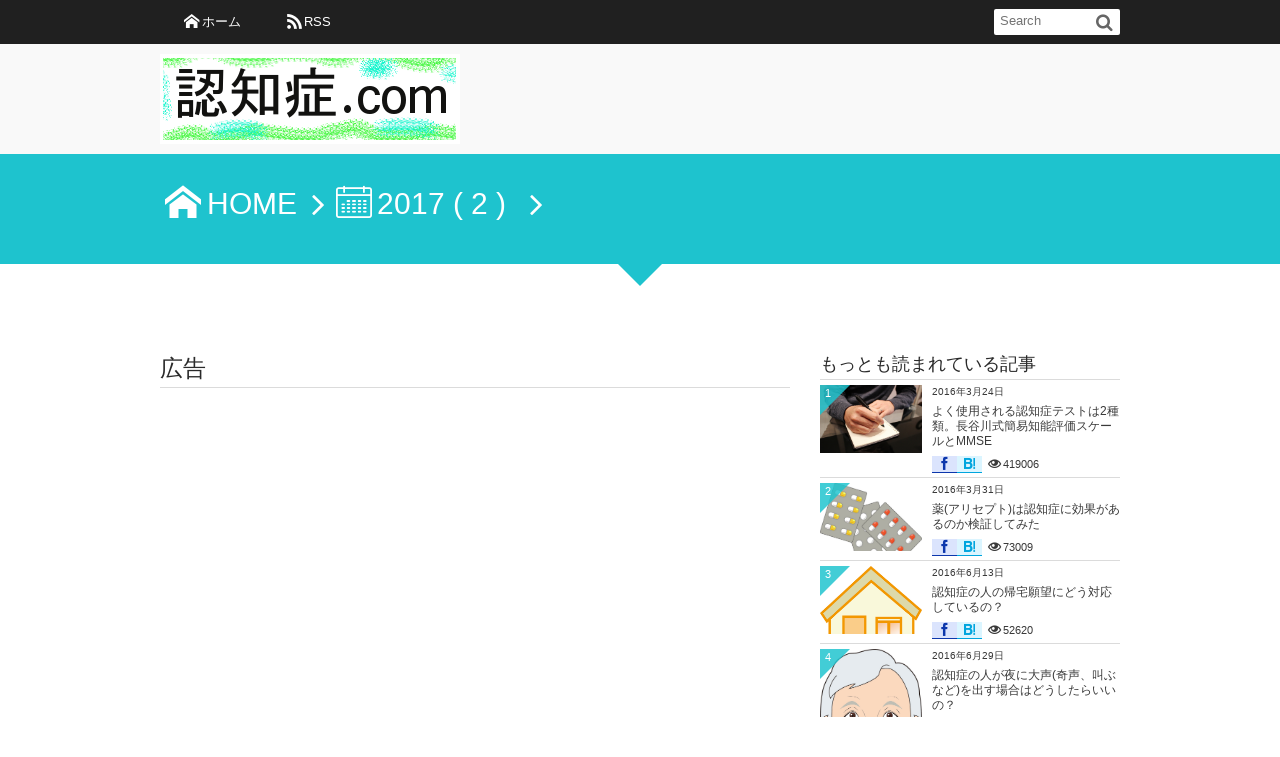

--- FILE ---
content_type: text/html; charset=UTF-8
request_url: https://xn--p8j7a3a2bzjvc.com/2017/page/2
body_size: 17052
content:
<!DOCTYPE html>
<!--[if IE 6]> <html class="no-js lt-ie9 lt-ie8 lt-ie7 eq-ie6" lang="ja"> <![endif]--><!--[if IE 7]> <html class="no-js lt-ie9 lt-ie8 eq-ie7" lang="ja"> <![endif]--><!--[if IE 8]> <html class="no-js lt-ie9 eq-ie8" lang="ja"> <![endif]-->
<!--[if gt IE 8]><!--><html lang="ja"><!--<![endif]-->
<head prefix="og: http://ogp.me/ns# fb: http://ogp.me/ns/fb# blog: http://ogp.me/ns/website#">
<meta charset="utf-8" /><meta name="viewport" content="width=device-width,initial-scale=1,minimum-scale=1,user-scalable=yes" />
<meta name="robots" content="noindex,follow" />
<meta name="description" content=" 2017年 アーカイブを表示しています。(2)" /><meta name="keywords" content="keyword1, keyword2, keyword3,Paged2" /><meta property="og:title" content="年間アーカイブ : 2017年( 2 ) | 認知症.com" /><meta property="og:type" content="article" /><meta property="og:url" content="https://xn--p8j7a3a2bzjvc.com/2017/page/2" /><meta property="og:image" content="" /><meta property="og:description" content=" 2017年 アーカイブを表示しています。(2)" /><meta property="og:site_name" content="認知症.com" /><link rel="canonical" href="https://xn--p8j7a3a2bzjvc.com/2017/page/2" /><link rel="next" href="https://xn--p8j7a3a2bzjvc.com/2017/page/3" /><link rel="prev" href="https://xn--p8j7a3a2bzjvc.com/2017" /><title>年間アーカイブ : 2017年( 2 ) | 認知症.com</title>
<meta name='robots' content='max-image-preview:large' />
<link rel="dns-prefetch" href="//connect.facebook.net" /><link rel="dns-prefetch" href="//secure.gravatar.com" /><link rel="dns-prefetch" href="//api.pinterest.com" /><link rel="dns-prefetch" href="//jsoon.digitiminimi.com" /><link rel="dns-prefetch" href="//b.hatena.ne.jp" /><link rel="dns-prefetch" href="//platform.twitter.com" /><link rel='dns-prefetch' href='//ajax.googleapis.com' />
<link rel="alternate" type="application/rss+xml" title="認知症.com &raquo; フィード" href="https://xn--p8j7a3a2bzjvc.com/feed" />
<link rel="alternate" type="application/rss+xml" title="認知症.com &raquo; コメントフィード" href="https://xn--p8j7a3a2bzjvc.com/comments/feed" />
<style id='wp-img-auto-sizes-contain-inline-css' type='text/css'>
img:is([sizes=auto i],[sizes^="auto," i]){contain-intrinsic-size:3000px 1500px}
/*# sourceURL=wp-img-auto-sizes-contain-inline-css */
</style>
<link rel='stylesheet' id='digipress-css' href='https://xn--p8j7a3a2bzjvc.com/wp-content/themes/dp-elplano/css/style.css?ver=20260117132639' type='text/css' media='all' />
<link rel='stylesheet' id='dp-visual-css' href='https://xn--p8j7a3a2bzjvc.com/wp-content/uploads/digipress/el-plano/css/visual-custom.css?ver=20260117132639' type='text/css' media='all' />
<style id='wp-block-library-inline-css' type='text/css'>
:root{--wp-block-synced-color:#7a00df;--wp-block-synced-color--rgb:122,0,223;--wp-bound-block-color:var(--wp-block-synced-color);--wp-editor-canvas-background:#ddd;--wp-admin-theme-color:#007cba;--wp-admin-theme-color--rgb:0,124,186;--wp-admin-theme-color-darker-10:#006ba1;--wp-admin-theme-color-darker-10--rgb:0,107,160.5;--wp-admin-theme-color-darker-20:#005a87;--wp-admin-theme-color-darker-20--rgb:0,90,135;--wp-admin-border-width-focus:2px}@media (min-resolution:192dpi){:root{--wp-admin-border-width-focus:1.5px}}.wp-element-button{cursor:pointer}:root .has-very-light-gray-background-color{background-color:#eee}:root .has-very-dark-gray-background-color{background-color:#313131}:root .has-very-light-gray-color{color:#eee}:root .has-very-dark-gray-color{color:#313131}:root .has-vivid-green-cyan-to-vivid-cyan-blue-gradient-background{background:linear-gradient(135deg,#00d084,#0693e3)}:root .has-purple-crush-gradient-background{background:linear-gradient(135deg,#34e2e4,#4721fb 50%,#ab1dfe)}:root .has-hazy-dawn-gradient-background{background:linear-gradient(135deg,#faaca8,#dad0ec)}:root .has-subdued-olive-gradient-background{background:linear-gradient(135deg,#fafae1,#67a671)}:root .has-atomic-cream-gradient-background{background:linear-gradient(135deg,#fdd79a,#004a59)}:root .has-nightshade-gradient-background{background:linear-gradient(135deg,#330968,#31cdcf)}:root .has-midnight-gradient-background{background:linear-gradient(135deg,#020381,#2874fc)}:root{--wp--preset--font-size--normal:16px;--wp--preset--font-size--huge:42px}.has-regular-font-size{font-size:1em}.has-larger-font-size{font-size:2.625em}.has-normal-font-size{font-size:var(--wp--preset--font-size--normal)}.has-huge-font-size{font-size:var(--wp--preset--font-size--huge)}.has-text-align-center{text-align:center}.has-text-align-left{text-align:left}.has-text-align-right{text-align:right}.has-fit-text{white-space:nowrap!important}#end-resizable-editor-section{display:none}.aligncenter{clear:both}.items-justified-left{justify-content:flex-start}.items-justified-center{justify-content:center}.items-justified-right{justify-content:flex-end}.items-justified-space-between{justify-content:space-between}.screen-reader-text{border:0;clip-path:inset(50%);height:1px;margin:-1px;overflow:hidden;padding:0;position:absolute;width:1px;word-wrap:normal!important}.screen-reader-text:focus{background-color:#ddd;clip-path:none;color:#444;display:block;font-size:1em;height:auto;left:5px;line-height:normal;padding:15px 23px 14px;text-decoration:none;top:5px;width:auto;z-index:100000}html :where(.has-border-color){border-style:solid}html :where([style*=border-top-color]){border-top-style:solid}html :where([style*=border-right-color]){border-right-style:solid}html :where([style*=border-bottom-color]){border-bottom-style:solid}html :where([style*=border-left-color]){border-left-style:solid}html :where([style*=border-width]){border-style:solid}html :where([style*=border-top-width]){border-top-style:solid}html :where([style*=border-right-width]){border-right-style:solid}html :where([style*=border-bottom-width]){border-bottom-style:solid}html :where([style*=border-left-width]){border-left-style:solid}html :where(img[class*=wp-image-]){height:auto;max-width:100%}:where(figure){margin:0 0 1em}html :where(.is-position-sticky){--wp-admin--admin-bar--position-offset:var(--wp-admin--admin-bar--height,0px)}@media screen and (max-width:600px){html :where(.is-position-sticky){--wp-admin--admin-bar--position-offset:0px}}

/*# sourceURL=wp-block-library-inline-css */
</style><style id='global-styles-inline-css' type='text/css'>
:root{--wp--preset--aspect-ratio--square: 1;--wp--preset--aspect-ratio--4-3: 4/3;--wp--preset--aspect-ratio--3-4: 3/4;--wp--preset--aspect-ratio--3-2: 3/2;--wp--preset--aspect-ratio--2-3: 2/3;--wp--preset--aspect-ratio--16-9: 16/9;--wp--preset--aspect-ratio--9-16: 9/16;--wp--preset--color--black: #000000;--wp--preset--color--cyan-bluish-gray: #abb8c3;--wp--preset--color--white: #ffffff;--wp--preset--color--pale-pink: #f78da7;--wp--preset--color--vivid-red: #cf2e2e;--wp--preset--color--luminous-vivid-orange: #ff6900;--wp--preset--color--luminous-vivid-amber: #fcb900;--wp--preset--color--light-green-cyan: #7bdcb5;--wp--preset--color--vivid-green-cyan: #00d084;--wp--preset--color--pale-cyan-blue: #8ed1fc;--wp--preset--color--vivid-cyan-blue: #0693e3;--wp--preset--color--vivid-purple: #9b51e0;--wp--preset--gradient--vivid-cyan-blue-to-vivid-purple: linear-gradient(135deg,rgb(6,147,227) 0%,rgb(155,81,224) 100%);--wp--preset--gradient--light-green-cyan-to-vivid-green-cyan: linear-gradient(135deg,rgb(122,220,180) 0%,rgb(0,208,130) 100%);--wp--preset--gradient--luminous-vivid-amber-to-luminous-vivid-orange: linear-gradient(135deg,rgb(252,185,0) 0%,rgb(255,105,0) 100%);--wp--preset--gradient--luminous-vivid-orange-to-vivid-red: linear-gradient(135deg,rgb(255,105,0) 0%,rgb(207,46,46) 100%);--wp--preset--gradient--very-light-gray-to-cyan-bluish-gray: linear-gradient(135deg,rgb(238,238,238) 0%,rgb(169,184,195) 100%);--wp--preset--gradient--cool-to-warm-spectrum: linear-gradient(135deg,rgb(74,234,220) 0%,rgb(151,120,209) 20%,rgb(207,42,186) 40%,rgb(238,44,130) 60%,rgb(251,105,98) 80%,rgb(254,248,76) 100%);--wp--preset--gradient--blush-light-purple: linear-gradient(135deg,rgb(255,206,236) 0%,rgb(152,150,240) 100%);--wp--preset--gradient--blush-bordeaux: linear-gradient(135deg,rgb(254,205,165) 0%,rgb(254,45,45) 50%,rgb(107,0,62) 100%);--wp--preset--gradient--luminous-dusk: linear-gradient(135deg,rgb(255,203,112) 0%,rgb(199,81,192) 50%,rgb(65,88,208) 100%);--wp--preset--gradient--pale-ocean: linear-gradient(135deg,rgb(255,245,203) 0%,rgb(182,227,212) 50%,rgb(51,167,181) 100%);--wp--preset--gradient--electric-grass: linear-gradient(135deg,rgb(202,248,128) 0%,rgb(113,206,126) 100%);--wp--preset--gradient--midnight: linear-gradient(135deg,rgb(2,3,129) 0%,rgb(40,116,252) 100%);--wp--preset--font-size--small: 13px;--wp--preset--font-size--medium: 20px;--wp--preset--font-size--large: 36px;--wp--preset--font-size--x-large: 42px;--wp--preset--spacing--20: 0.44rem;--wp--preset--spacing--30: 0.67rem;--wp--preset--spacing--40: 1rem;--wp--preset--spacing--50: 1.5rem;--wp--preset--spacing--60: 2.25rem;--wp--preset--spacing--70: 3.38rem;--wp--preset--spacing--80: 5.06rem;--wp--preset--shadow--natural: 6px 6px 9px rgba(0, 0, 0, 0.2);--wp--preset--shadow--deep: 12px 12px 50px rgba(0, 0, 0, 0.4);--wp--preset--shadow--sharp: 6px 6px 0px rgba(0, 0, 0, 0.2);--wp--preset--shadow--outlined: 6px 6px 0px -3px rgb(255, 255, 255), 6px 6px rgb(0, 0, 0);--wp--preset--shadow--crisp: 6px 6px 0px rgb(0, 0, 0);}:where(.is-layout-flex){gap: 0.5em;}:where(.is-layout-grid){gap: 0.5em;}body .is-layout-flex{display: flex;}.is-layout-flex{flex-wrap: wrap;align-items: center;}.is-layout-flex > :is(*, div){margin: 0;}body .is-layout-grid{display: grid;}.is-layout-grid > :is(*, div){margin: 0;}:where(.wp-block-columns.is-layout-flex){gap: 2em;}:where(.wp-block-columns.is-layout-grid){gap: 2em;}:where(.wp-block-post-template.is-layout-flex){gap: 1.25em;}:where(.wp-block-post-template.is-layout-grid){gap: 1.25em;}.has-black-color{color: var(--wp--preset--color--black) !important;}.has-cyan-bluish-gray-color{color: var(--wp--preset--color--cyan-bluish-gray) !important;}.has-white-color{color: var(--wp--preset--color--white) !important;}.has-pale-pink-color{color: var(--wp--preset--color--pale-pink) !important;}.has-vivid-red-color{color: var(--wp--preset--color--vivid-red) !important;}.has-luminous-vivid-orange-color{color: var(--wp--preset--color--luminous-vivid-orange) !important;}.has-luminous-vivid-amber-color{color: var(--wp--preset--color--luminous-vivid-amber) !important;}.has-light-green-cyan-color{color: var(--wp--preset--color--light-green-cyan) !important;}.has-vivid-green-cyan-color{color: var(--wp--preset--color--vivid-green-cyan) !important;}.has-pale-cyan-blue-color{color: var(--wp--preset--color--pale-cyan-blue) !important;}.has-vivid-cyan-blue-color{color: var(--wp--preset--color--vivid-cyan-blue) !important;}.has-vivid-purple-color{color: var(--wp--preset--color--vivid-purple) !important;}.has-black-background-color{background-color: var(--wp--preset--color--black) !important;}.has-cyan-bluish-gray-background-color{background-color: var(--wp--preset--color--cyan-bluish-gray) !important;}.has-white-background-color{background-color: var(--wp--preset--color--white) !important;}.has-pale-pink-background-color{background-color: var(--wp--preset--color--pale-pink) !important;}.has-vivid-red-background-color{background-color: var(--wp--preset--color--vivid-red) !important;}.has-luminous-vivid-orange-background-color{background-color: var(--wp--preset--color--luminous-vivid-orange) !important;}.has-luminous-vivid-amber-background-color{background-color: var(--wp--preset--color--luminous-vivid-amber) !important;}.has-light-green-cyan-background-color{background-color: var(--wp--preset--color--light-green-cyan) !important;}.has-vivid-green-cyan-background-color{background-color: var(--wp--preset--color--vivid-green-cyan) !important;}.has-pale-cyan-blue-background-color{background-color: var(--wp--preset--color--pale-cyan-blue) !important;}.has-vivid-cyan-blue-background-color{background-color: var(--wp--preset--color--vivid-cyan-blue) !important;}.has-vivid-purple-background-color{background-color: var(--wp--preset--color--vivid-purple) !important;}.has-black-border-color{border-color: var(--wp--preset--color--black) !important;}.has-cyan-bluish-gray-border-color{border-color: var(--wp--preset--color--cyan-bluish-gray) !important;}.has-white-border-color{border-color: var(--wp--preset--color--white) !important;}.has-pale-pink-border-color{border-color: var(--wp--preset--color--pale-pink) !important;}.has-vivid-red-border-color{border-color: var(--wp--preset--color--vivid-red) !important;}.has-luminous-vivid-orange-border-color{border-color: var(--wp--preset--color--luminous-vivid-orange) !important;}.has-luminous-vivid-amber-border-color{border-color: var(--wp--preset--color--luminous-vivid-amber) !important;}.has-light-green-cyan-border-color{border-color: var(--wp--preset--color--light-green-cyan) !important;}.has-vivid-green-cyan-border-color{border-color: var(--wp--preset--color--vivid-green-cyan) !important;}.has-pale-cyan-blue-border-color{border-color: var(--wp--preset--color--pale-cyan-blue) !important;}.has-vivid-cyan-blue-border-color{border-color: var(--wp--preset--color--vivid-cyan-blue) !important;}.has-vivid-purple-border-color{border-color: var(--wp--preset--color--vivid-purple) !important;}.has-vivid-cyan-blue-to-vivid-purple-gradient-background{background: var(--wp--preset--gradient--vivid-cyan-blue-to-vivid-purple) !important;}.has-light-green-cyan-to-vivid-green-cyan-gradient-background{background: var(--wp--preset--gradient--light-green-cyan-to-vivid-green-cyan) !important;}.has-luminous-vivid-amber-to-luminous-vivid-orange-gradient-background{background: var(--wp--preset--gradient--luminous-vivid-amber-to-luminous-vivid-orange) !important;}.has-luminous-vivid-orange-to-vivid-red-gradient-background{background: var(--wp--preset--gradient--luminous-vivid-orange-to-vivid-red) !important;}.has-very-light-gray-to-cyan-bluish-gray-gradient-background{background: var(--wp--preset--gradient--very-light-gray-to-cyan-bluish-gray) !important;}.has-cool-to-warm-spectrum-gradient-background{background: var(--wp--preset--gradient--cool-to-warm-spectrum) !important;}.has-blush-light-purple-gradient-background{background: var(--wp--preset--gradient--blush-light-purple) !important;}.has-blush-bordeaux-gradient-background{background: var(--wp--preset--gradient--blush-bordeaux) !important;}.has-luminous-dusk-gradient-background{background: var(--wp--preset--gradient--luminous-dusk) !important;}.has-pale-ocean-gradient-background{background: var(--wp--preset--gradient--pale-ocean) !important;}.has-electric-grass-gradient-background{background: var(--wp--preset--gradient--electric-grass) !important;}.has-midnight-gradient-background{background: var(--wp--preset--gradient--midnight) !important;}.has-small-font-size{font-size: var(--wp--preset--font-size--small) !important;}.has-medium-font-size{font-size: var(--wp--preset--font-size--medium) !important;}.has-large-font-size{font-size: var(--wp--preset--font-size--large) !important;}.has-x-large-font-size{font-size: var(--wp--preset--font-size--x-large) !important;}
/*# sourceURL=global-styles-inline-css */
</style>

<style id='classic-theme-styles-inline-css' type='text/css'>
/*! This file is auto-generated */
.wp-block-button__link{color:#fff;background-color:#32373c;border-radius:9999px;box-shadow:none;text-decoration:none;padding:calc(.667em + 2px) calc(1.333em + 2px);font-size:1.125em}.wp-block-file__button{background:#32373c;color:#fff;text-decoration:none}
/*# sourceURL=/wp-includes/css/classic-themes.min.css */
</style>
<!--[if lt IE 9]><style media="screen">body {behavior: url(https://xn--p8j7a3a2bzjvc.com/wp-content/themes/dp-elplano//inc/js/csshover.min.htc);}header#header_area,header#header_half,header#header_area_paged,div#site_title,div#site_banner_image,div#site_banner_content,#container,.post_thumb,.post_thumb_portfolio,.more-link,.box-c,.btn {behavior: url(https://xn--p8j7a3a2bzjvc.com/wp-content/themes/dp-elplano//inc/scr/PIE/PIE.php);}</style><![endif]--><script src="https://ajax.googleapis.com/ajax/libs/jquery/3.7.1/jquery.min.js?ver=6.9" id="jquery-js"></script>
<link rel="https://api.w.org/" href="https://xn--p8j7a3a2bzjvc.com/wp-json/" /><link rel="EditURI" type="application/rsd+xml" title="RSD" href="https://xn--p8j7a3a2bzjvc.com/xmlrpc.php?rsd" />
<script async src="https://pagead2.googlesyndication.com/pagead/js/adsbygoogle.js?client=ca-pub-7988342265231485"
     crossorigin="anonymous"></script>
<!-- この URL で利用できる AMP HTML バージョンはありません。 --><script>j$=jQuery;</script>
<script>
  (function(i,s,o,g,r,a,m){i['GoogleAnalyticsObject']=r;i[r]=i[r]||function(){
  (i[r].q=i[r].q||[]).push(arguments)},i[r].l=1*new Date();a=s.createElement(o),
  m=s.getElementsByTagName(o)[0];a.async=1;a.src=g;m.parentNode.insertBefore(a,m)
  })(window,document,'script','//www.google-analytics.com/analytics.js','ga');

  ga('create', 'UA-75336608-1', 'auto');
  ga('send', 'pageview');

</script></head>
<body class="archive date paged paged-2 date-paged-2 wp-theme-dp-elplano">
<header id="header_area_paged">
<nav id="fixed_menu"><ul id="fixed_menu_ul">
<li ><a href="https://xn--p8j7a3a2bzjvc.com" title="HOME" class="icon-home">ホーム</a></li>
<li><a href="https://xn--p8j7a3a2bzjvc.com/feed" target="_blank" title="feed" class="icon-rss">RSS</a></li>
</ul><div id="fixed_sform"><div class="hd_searchform"><form method="get" id="searchform" action="https://xn--p8j7a3a2bzjvc.com/">
<label for="s" class="assistive-text">Search</label>
<input type="text" class="field" name="s" id="s" placeholder="Search" />
<input type="submit" class="submit" name="submit" id="searchsubmit" value="" />
</form>
</div></div><div id="expand_float_menu" class="icon-menu"><span>Menu</span></div></nav><div id="header_container_paged" class="clearfix">
<div class="hgroup">
<h1><a href="https://xn--p8j7a3a2bzjvc.com/" title="認知症.com">
		<img src="https://xn--p8j7a3a2bzjvc.com/wp-content/uploads/digipress/el-plano/title/名称未nb設定.png" alt="認知症.com" /></a></h1>
</div>
</div>
</header>
<section class="dp_topbar_title"><nav id="" class="dp_breadcrumb clearfix"><ul><li><a href="https://xn--p8j7a3a2bzjvc.com/" class="icon-home"><span>HOME</span></a></li><li><span class="icon-calendar">2017 ( 2 ) </span></li></ul></nav></section><div id="container" class="dp-container clearfix">
<div class="breadcrumb_arrow aligncenter"><span>Articles</span></div>
<div id="content" class="content">
<div id="top-content-widget" class="clearfix">
<div class="dp-widget-content slider_fx"><h1 class="posttitle">広告</h1>			<div class="textwidget"><script async src="https://pagead2.googlesyndication.com/pagead/js/adsbygoogle.js?client=ca-pub-7988342265231485"
     crossorigin="anonymous"></script>
<!-- neko -->
<ins class="adsbygoogle"
     style="display:block"
     data-ad-client="ca-pub-7988342265231485"
     data-ad-slot="1273515881"
     data-ad-format="auto"
     data-full-width-responsive="true"></ins>
<script>
     (adsbygoogle = window.adsbygoogle || []).push({});
</script></div>
		</div></div>
<div id="entry-pager-div">
<article id="post-6019" class="loop-article post_excerpt oddpost first-post "><div class="clearfix pd20px-btm">
<div class="post_thumb"><a href="https://xn--p8j7a3a2bzjvc.com/post-6019" rel="bookmark" title="介護拒否が強い認知症の人への対応は「ついで」を装う雰囲気作りが大事">
<img src="https://xn--p8j7a3a2bzjvc.com/wp-content/uploads/2017/12/953021.jpg" width="600" class="wp-post-image" alt="介護拒否が強い認知症の人への対応は「ついで」を装う雰囲気作りが大事" /></a></div>
<div class="excerpt_div">
<header><h1 class="entry-title excerpt_title"><a href="https://xn--p8j7a3a2bzjvc.com/post-6019" rel="bookmark" title="介護拒否が強い認知症の人への対応は「ついで」を装う雰囲気作りが大事" class="title-link ">
介護拒否が強い認知症の人への対応は「ついで」を装う雰囲気作りが大事</a></h1><div class="loop-share-num ct-shares" data-url="https://xn--p8j7a3a2bzjvc.com/post-6019"><div class="bg-hatebu icon-hatebu ct-hb"><span class="share-num"></span></div><div class="bg-likes icon-facebook ct-fb"><span class="share-num"></span></div></div></header>
<div class="entry_excerpt">
<p class="entry-summary">&nbsp; 　認知症のSさん（80代女性）は、とても喜怒哀楽の激しい人です。認知症がかなり進行しており、5分前の出来事もすぐに忘れてしまい、同じ質問を繰り返すことがたびたびあります。 　Sさんはご主人に早くに先立たれ、女手ひとつでお子さんを育て上げてこられた非常に気骨のある女性。そのため、人に世話を焼かれる事を嫌い、...</p></div></div></div>
<footer><div class="postmetadata_archive"><span class="meta-date icon-calendar"><time datetime="2017-12-19T09:19:14+09:00" class="published">2017年12月19日</time></span><span class="meta-comment icon-comment"><a href="https://xn--p8j7a3a2bzjvc.com/post-6019#respond" title="Comment on 介護拒否が強い認知症の人への対応は「ついで」を装う雰囲気作りが大事">0</a></span><span class="meta-views icon-eye">5337</span></div></footer>
</article>
	<article id="post-6005" class="loop-article post_excerpt evenpost  "><div class="clearfix pd20px-btm">
<div class="post_thumb"><a href="https://xn--p8j7a3a2bzjvc.com/post-6005" rel="bookmark" title="認知症によりカニューレ(酸素)を外してしまう人への対応">
<img src="https://xn--p8j7a3a2bzjvc.com/wp-content/uploads/2017/12/782872.jpg" width="600" class="wp-post-image" alt="認知症によりカニューレ(酸素)を外してしまう人への対応" /></a></div>
<div class="excerpt_div">
<header><h1 class="entry-title excerpt_title"><a href="https://xn--p8j7a3a2bzjvc.com/post-6005" rel="bookmark" title="認知症によりカニューレ(酸素)を外してしまう人への対応" class="title-link ">
認知症によりカニューレ(酸素)を外してしまう人への対応</a></h1><div class="loop-share-num ct-shares" data-url="https://xn--p8j7a3a2bzjvc.com/post-6005"><div class="bg-hatebu icon-hatebu ct-hb"><span class="share-num"></span></div><div class="bg-likes icon-facebook ct-fb"><span class="share-num"></span></div></div></header>
<div class="entry_excerpt">
<p class="entry-summary">&nbsp; 　Ｓさん（女性）は旦那様が亡くなられてから1人暮らしをしていました。 　 3年くらい前に息苦しさを覚えた為、病院を受診すると「低酸素血症」と診断され、在宅酸素を利用する事になりました。 　鼻からのカニューレを使用して生活を送っていたのですが、ここ1年くらいで認知症の症状が見られてきた為家族が心配になり、娘...</p></div></div></div>
<footer><div class="postmetadata_archive"><span class="meta-date icon-calendar"><time datetime="2017-12-18T08:35:38+09:00" class="published">2017年12月18日</time></span><span class="meta-comment icon-comment"><a href="https://xn--p8j7a3a2bzjvc.com/post-6005#respond" title="Comment on 認知症によりカニューレ(酸素)を外してしまう人への対応">0</a></span><span class="meta-views icon-eye">7728</span></div></footer>
</article>
	<article id="post-5982" class="loop-article post_excerpt oddpost  "><div class="clearfix pd20px-btm">
<div class="post_thumb"><a href="https://xn--p8j7a3a2bzjvc.com/post-5982" rel="bookmark" title="暴力を振るう認知症の人への対応は雑談力が決め手">
<img src="https://xn--p8j7a3a2bzjvc.com/wp-content/uploads/2017/12/974056.jpg" width="600" class="wp-post-image" alt="暴力を振るう認知症の人への対応は雑談力が決め手" /></a></div>
<div class="excerpt_div">
<header><h1 class="entry-title excerpt_title"><a href="https://xn--p8j7a3a2bzjvc.com/post-5982" rel="bookmark" title="暴力を振るう認知症の人への対応は雑談力が決め手" class="title-link ">
暴力を振るう認知症の人への対応は雑談力が決め手</a></h1><div class="loop-share-num ct-shares" data-url="https://xn--p8j7a3a2bzjvc.com/post-5982"><div class="bg-hatebu icon-hatebu ct-hb"><span class="share-num"></span></div><div class="bg-likes icon-facebook ct-fb"><span class="share-num"></span></div></div></header>
<div class="entry_excerpt">
<p class="entry-summary">&nbsp; 　Ｃさん（７０代男性）は一人暮らしをされていましたが、最近認知症の中核症状である記憶障害や判断力の低下が見られ、近所の方とトラブルになったり、お風呂に入る方法なども理解が出来なくなってしまいました。 　1人で暮らしていくのは難しいだろうとの事で、グループホームに入居されました。 入居当時から暴力行為が見ら...</p></div></div></div>
<footer><div class="postmetadata_archive"><span class="meta-date icon-calendar"><time datetime="2017-12-16T09:34:05+09:00" class="published">2017年12月16日</time></span><span class="meta-comment icon-comment"><a href="https://xn--p8j7a3a2bzjvc.com/post-5982#respond" title="Comment on 暴力を振るう認知症の人への対応は雑談力が決め手">0</a></span><span class="meta-views icon-eye">2175</span></div></footer>
</article>
	<article id="post-5922" class="loop-article post_excerpt evenpost  "><div class="clearfix pd20px-btm">
<div class="post_thumb"><a href="https://xn--p8j7a3a2bzjvc.com/post-5922" rel="bookmark" title="認知症により買い物をし過ぎてしまう事の原因と対策">
<img src="https://xn--p8j7a3a2bzjvc.com/wp-content/uploads/2017/12/455491.jpg" width="600" class="wp-post-image" alt="認知症により買い物をし過ぎてしまう事の原因と対策" /></a></div>
<div class="excerpt_div">
<header><h1 class="entry-title excerpt_title"><a href="https://xn--p8j7a3a2bzjvc.com/post-5922" rel="bookmark" title="認知症により買い物をし過ぎてしまう事の原因と対策" class="title-link ">
認知症により買い物をし過ぎてしまう事の原因と対策</a></h1><div class="loop-share-num ct-shares" data-url="https://xn--p8j7a3a2bzjvc.com/post-5922"><div class="bg-hatebu icon-hatebu ct-hb"><span class="share-num"></span></div><div class="bg-likes icon-facebook ct-fb"><span class="share-num"></span></div></div></header>
<div class="entry_excerpt">
<p class="entry-summary">&nbsp; 　私の祖母は、4年程前から認知症にかかりました。祖父が亡くなってからは、祖母が1人暮らしとなりました。もともと家事や自炊をするタイプではなかったので、毎日テレビを見る事だけが生活の中心だったのだろうと思います。 　祖母1人での生活が難しくなったので、週に2回程、孫である私が祖母を介護しています。介護をし始...</p></div></div></div>
<footer><div class="postmetadata_archive"><span class="meta-date icon-calendar"><time datetime="2017-12-15T15:05:58+09:00" class="published">2017年12月15日</time></span><span class="meta-comment icon-comment"><a href="https://xn--p8j7a3a2bzjvc.com/post-5922#respond" title="Comment on 認知症により買い物をし過ぎてしまう事の原因と対策">0</a></span><span class="meta-views icon-eye">1844</span></div></footer>
</article>
	<article id="post-5920" class="loop-article post_excerpt oddpost  "><div class="clearfix pd20px-btm">
<div class="post_thumb"><a href="https://xn--p8j7a3a2bzjvc.com/post-5920" rel="bookmark" title="暴力行為をする認知症の人への対応事例。声掛けで改善">
<img src="https://xn--p8j7a3a2bzjvc.com/wp-content/uploads/2017/12/405005.jpg" width="600" class="wp-post-image" alt="暴力行為をする認知症の人への対応事例。声掛けで改善" /></a></div>
<div class="excerpt_div">
<header><h1 class="entry-title excerpt_title"><a href="https://xn--p8j7a3a2bzjvc.com/post-5920" rel="bookmark" title="暴力行為をする認知症の人への対応事例。声掛けで改善" class="title-link ">
暴力行為をする認知症の人への対応事例。声掛けで改善</a></h1><div class="loop-share-num ct-shares" data-url="https://xn--p8j7a3a2bzjvc.com/post-5920"><div class="bg-hatebu icon-hatebu ct-hb"><span class="share-num"></span></div><div class="bg-likes icon-facebook ct-fb"><span class="share-num"></span></div></div></header>
<div class="entry_excerpt">
<p class="entry-summary">&nbsp; 　この記事では昼夜問わず叫び続ける認知症への方の有料老人ホームでの対応事例を紹介いたします。 　Tさん（88）はアルツハイマー型の認知症を持った女性でした。実家が農家で幼い頃から農作業を手伝っていた為、円背（背中が曲がること）が強くほぼ９０度曲がってしまっていました。「日本のおばあちゃん」と言う言葉がよく...</p></div></div></div>
<footer><div class="postmetadata_archive"><span class="meta-date icon-calendar"><time datetime="2017-12-14T14:31:03+09:00" class="published">2017年12月14日</time></span><span class="meta-comment icon-comment"><a href="https://xn--p8j7a3a2bzjvc.com/post-5920#respond" title="Comment on 暴力行為をする認知症の人への対応事例。声掛けで改善">0</a></span><span class="meta-views icon-eye">2267</span></div></footer>
</article>
	<article id="post-6347" class="loop-article post_excerpt evenpost  "><div class="clearfix pd20px-btm">
<div class="post_thumb"><a href="https://xn--p8j7a3a2bzjvc.com/post-6347" rel="bookmark" title="デイサービスにおける介護福祉士の一日">
<img src="https://xn--p8j7a3a2bzjvc.com/wp-content/uploads/2017/12/891511.jpg" width="600" class="wp-post-image" alt="デイサービスにおける介護福祉士の一日" /></a></div>
<div class="excerpt_div">
<header><h1 class="entry-title excerpt_title"><a href="https://xn--p8j7a3a2bzjvc.com/post-6347" rel="bookmark" title="デイサービスにおける介護福祉士の一日" class="title-link ">
デイサービスにおける介護福祉士の一日</a></h1><div class="loop-share-num ct-shares" data-url="https://xn--p8j7a3a2bzjvc.com/post-6347"><div class="bg-hatebu icon-hatebu ct-hb"><span class="share-num"></span></div><div class="bg-likes icon-facebook ct-fb"><span class="share-num"></span></div></div></header>
<div class="entry_excerpt">
<p class="entry-summary">&nbsp; 　私は様々な介護施設に勤めた経験がありますが、デイサービスを例に介護福祉士の一日の流れをお話します。介護福祉士は経験3年以上且つ特定の研修を修了すると受験資格を得られる国家資格です。私が介護福祉士を取った時には研修は無かったので、3年の実務経験で受験しました。 デイサービスでの介護福祉士の仕事 　私が勤め...</p></div></div></div>
<footer><div class="postmetadata_archive"><span class="meta-date icon-calendar"><time datetime="2017-12-13T13:10:07+09:00" class="published">2017年12月13日</time></span><span class="meta-comment icon-comment"><a href="https://xn--p8j7a3a2bzjvc.com/post-6347#respond" title="Comment on デイサービスにおける介護福祉士の一日">0</a></span><span class="meta-views icon-eye">2504</span></div></footer>
</article>
	<article id="post-6337" class="loop-article post_excerpt oddpost  "><div class="clearfix pd20px-btm">
<div class="post_thumb"><a href="https://xn--p8j7a3a2bzjvc.com/post-6337" rel="bookmark" title="デイサービスでの認知症利用者に対する認知運動療法について">
<img src="https://xn--p8j7a3a2bzjvc.com/wp-content/uploads/2017/12/049734.jpg" width="600" class="wp-post-image" alt="デイサービスでの認知症利用者に対する認知運動療法について" /></a></div>
<div class="excerpt_div">
<header><h1 class="entry-title excerpt_title"><a href="https://xn--p8j7a3a2bzjvc.com/post-6337" rel="bookmark" title="デイサービスでの認知症利用者に対する認知運動療法について" class="title-link ">
デイサービスでの認知症利用者に対する認知運動療法について</a></h1><div class="loop-share-num ct-shares" data-url="https://xn--p8j7a3a2bzjvc.com/post-6337"><div class="bg-hatebu icon-hatebu ct-hb"><span class="share-num"></span></div><div class="bg-likes icon-facebook ct-fb"><span class="share-num"></span></div></div></header>
<div class="entry_excerpt">
<p class="entry-summary">&nbsp; 　認知症と診断されているA氏は、これ以上認知症症状が進行しないようにしたいという家族の希望によりデイサービスを利用することになりました。 　A氏の認知症の症状としては、短期記憶障害や注意能力の低下が主としてあり、認知症の自覚も無いため、「なぜ自分がデイサービスに行かなければならないのか」と分かっていない状...</p></div></div></div>
<footer><div class="postmetadata_archive"><span class="meta-date icon-calendar"><time datetime="2017-12-12T18:16:32+09:00" class="published">2017年12月12日</time></span><span class="meta-comment icon-comment"><a href="https://xn--p8j7a3a2bzjvc.com/post-6337#respond" title="Comment on デイサービスでの認知症利用者に対する認知運動療法について">0</a></span><span class="meta-views icon-eye">3213</span></div></footer>
</article>
	<article id="post-6331" class="loop-article post_excerpt evenpost  "><div class="clearfix pd20px-btm">
<div class="post_thumb"><a href="https://xn--p8j7a3a2bzjvc.com/post-6331" rel="bookmark" title="認知症による弄便(便をいじる)への対応は分かっていても失敗する？">
<img src="https://xn--p8j7a3a2bzjvc.com/wp-content/uploads/2017/12/044115.jpg" width="600" class="wp-post-image" alt="認知症による弄便(便をいじる)への対応は分かっていても失敗する？" /></a></div>
<div class="excerpt_div">
<header><h1 class="entry-title excerpt_title"><a href="https://xn--p8j7a3a2bzjvc.com/post-6331" rel="bookmark" title="認知症による弄便(便をいじる)への対応は分かっていても失敗する？" class="title-link ">
認知症による弄便(便をいじる)への対応は分かっていても失敗する？</a></h1><div class="loop-share-num ct-shares" data-url="https://xn--p8j7a3a2bzjvc.com/post-6331"><div class="bg-hatebu icon-hatebu ct-hb"><span class="share-num"></span></div><div class="bg-likes icon-facebook ct-fb"><span class="share-num"></span></div></div></header>
<div class="entry_excerpt">
<p class="entry-summary">&nbsp; 　認知症の人の行為の１つに、弄便（ろうべん）があります。文字どおり「大便をいじる、さわってしまう行為」です。 　今回は、私の実体験として、弄便行為があるとわかっていながらも、対応に失敗してしまった事例をご紹介します。 弄便は「排泄物による不快感によって生じる？」という説 　弄便に関する失敗体験談をご紹介す...</p></div></div></div>
<footer><div class="postmetadata_archive"><span class="meta-date icon-calendar"><time datetime="2017-12-11T09:53:55+09:00" class="published">2017年12月11日</time></span><span class="meta-comment icon-comment"><a href="https://xn--p8j7a3a2bzjvc.com/post-6331#respond" title="Comment on 認知症による弄便(便をいじる)への対応は分かっていても失敗する？">0</a></span><span class="meta-views icon-eye">2490</span></div></footer>
</article>
	<article id="post-5831" class="loop-article post_excerpt oddpost  "><div class="clearfix pd20px-btm">
<div class="post_thumb"><a href="https://xn--p8j7a3a2bzjvc.com/post-5831" rel="bookmark" title="ロビン・ウィリアムズも患ったレビー小体型認知症の特徴は？誤診に注意">
<img src="https://xn--p8j7a3a2bzjvc.com/wp-content/uploads/2017/12/666a893f779585e2a133ee5d68add075_s.jpg" width="600" class="wp-post-image" alt="ロビン・ウィリアムズも患ったレビー小体型認知症の特徴は？誤診に注意" /></a></div>
<div class="excerpt_div">
<header><h1 class="entry-title excerpt_title"><a href="https://xn--p8j7a3a2bzjvc.com/post-5831" rel="bookmark" title="ロビン・ウィリアムズも患ったレビー小体型認知症の特徴は？誤診に注意" class="title-link ">
ロビン・ウィリアムズも患ったレビー小体型認知症の特徴は？誤診に注意</a></h1><div class="loop-share-num ct-shares" data-url="https://xn--p8j7a3a2bzjvc.com/post-5831"><div class="bg-hatebu icon-hatebu ct-hb"><span class="share-num"></span></div><div class="bg-likes icon-facebook ct-fb"><span class="share-num"></span></div></div></header>
<div class="entry_excerpt">
<p class="entry-summary">&nbsp; 　認知症と聞いて真っ先に思い浮かべるのは「アルツハイマー型認知症」ではないでしょうか。その他には、脳血管型認知症も聞いたことがあるのではないでしょうか。脳血管型認知症はアルツハイマー型認知症との混合型も多いと言われています。 　レビー小体型認知症という認知症はアルツハイマー型認知症の1/3程度の患者数です...</p></div></div></div>
<footer><div class="postmetadata_archive"><span class="meta-date icon-calendar"><time datetime="2017-12-10T12:20:51+09:00" class="published">2017年12月10日</time></span><span class="meta-comment icon-comment"><a href="https://xn--p8j7a3a2bzjvc.com/post-5831#respond" title="Comment on ロビン・ウィリアムズも患ったレビー小体型認知症の特徴は？誤診に注意">0</a></span><span class="meta-views icon-eye">2287</span></div></footer>
</article>
	<article id="post-5802" class="loop-article post_excerpt evenpost  last-post"><div class="clearfix pd20px-btm">
<div class="post_thumb"><a href="https://xn--p8j7a3a2bzjvc.com/post-5802" rel="bookmark" title="認知症による収集癖の対応事例。原因は不安や孤独感">
<img src="https://xn--p8j7a3a2bzjvc.com/wp-content/uploads/2017/12/446309.jpg" width="600" class="wp-post-image" alt="認知症による収集癖の対応事例。原因は不安や孤独感" /></a></div>
<div class="excerpt_div">
<header><h1 class="entry-title excerpt_title"><a href="https://xn--p8j7a3a2bzjvc.com/post-5802" rel="bookmark" title="認知症による収集癖の対応事例。原因は不安や孤独感" class="title-link ">
認知症による収集癖の対応事例。原因は不安や孤独感</a></h1><div class="loop-share-num ct-shares" data-url="https://xn--p8j7a3a2bzjvc.com/post-5802"><div class="bg-hatebu icon-hatebu ct-hb"><span class="share-num"></span></div><div class="bg-likes icon-facebook ct-fb"><span class="share-num"></span></div></div></header>
<div class="entry_excerpt">
<p class="entry-summary">&nbsp; 　アルツハイマー型認知症のHさん(79才女性)には、見当識障害や、理解力判断力の低下が見られます。そして収集癖があり、利用しているデイサービスのトイレットペーパーを大量に自分の服の中に詰めます。この収集癖は何かの訴えではないのか？と思い、考えてみました。 ●Hさんの行動 　Hさんは週3回、ご主人と一緒にデ...</p></div></div></div>
<footer><div class="postmetadata_archive"><span class="meta-date icon-calendar"><time datetime="2017-12-09T15:38:59+09:00" class="published">2017年12月9日</time></span><span class="meta-comment icon-comment"><a href="https://xn--p8j7a3a2bzjvc.com/post-5802#respond" title="Comment on 認知症による収集癖の対応事例。原因は不安や孤独感">0</a></span><span class="meta-views icon-eye">8791</span></div></footer>
</article>
	</div><nav class="navigation clearfix"><div class="nav_to_paged"><a href="https://xn--p8j7a3a2bzjvc.com/2017/page/3" >次へ</a></div></nav>
</div>
<aside id="sidebar">
<div id="dpmostviewedpostswidget-2" class="widget-box dp_recent_posts_widget slider_fx"><h1>もっとも読まれている記事</h1><ul class="recent_entries thumb"><li class="clearfix has_rank"><div class="widget-post-thumb thumb"><a href="https://xn--p8j7a3a2bzjvc.com/test" rel="bookmark" class="item-link"><img src="https://xn--p8j7a3a2bzjvc.com/wp-content/uploads/2016/03/71a9efe07355845b61f7c37f4934e264_s.jpg" width="400" class="wp-post-image" alt="よく使用される認知症テストは2種類。長谷川式簡易知能評価スケールとMMSE" /></a></div><div class="excerpt_div"><time datetime="2016-03-24T13:16:03+09:00" class="widget-time">2016年3月24日</time><h4 class="excerpt_title_wid"><a href="https://xn--p8j7a3a2bzjvc.com/test" rel="bookmark" class="item-link">よく使用される認知症テストは2種類。長谷川式簡易知能評価スケールとMMSE</a></h4><div class="loop-share-num in-blk ct-shares" data-url="https://xn--p8j7a3a2bzjvc.com/test"><div class="bg-likes ct-fb"><i class="icon-facebook"></i><span class="share-num"></span></div><div class="bg-hatebu ct-hb"><i class="icon-hatebu"></i><span class="share-num"></span></div></div><div class="meta-views widget-views icon-eye">419006</div></div><span class="rank_label thumb">1</span></li><li class="clearfix has_rank"><div class="widget-post-thumb thumb"><a href="https://xn--p8j7a3a2bzjvc.com/dementiadrug" rel="bookmark" class="item-link"><img src="https://xn--p8j7a3a2bzjvc.com/wp-content/uploads/2016/03/150421.jpg" width="400" class="wp-post-image" alt="薬(アリセプト)は認知症に効果があるのか検証してみた" /></a></div><div class="excerpt_div"><time datetime="2016-03-31T09:47:15+09:00" class="widget-time">2016年3月31日</time><h4 class="excerpt_title_wid"><a href="https://xn--p8j7a3a2bzjvc.com/dementiadrug" rel="bookmark" class="item-link">薬(アリセプト)は認知症に効果があるのか検証してみた</a></h4><div class="loop-share-num in-blk ct-shares" data-url="https://xn--p8j7a3a2bzjvc.com/dementiadrug"><div class="bg-likes ct-fb"><i class="icon-facebook"></i><span class="share-num"></span></div><div class="bg-hatebu ct-hb"><i class="icon-hatebu"></i><span class="share-num"></span></div></div><div class="meta-views widget-views icon-eye">73009</div></div><span class="rank_label thumb">2</span></li><li class="clearfix has_rank"><div class="widget-post-thumb thumb"><a href="https://xn--p8j7a3a2bzjvc.com/return-home-desire" rel="bookmark" class="item-link"><img src="https://xn--p8j7a3a2bzjvc.com/wp-content/uploads/2016/06/328990.jpg" width="400" class="wp-post-image" alt="認知症の人の帰宅願望にどう対応しているの？" /></a></div><div class="excerpt_div"><time datetime="2016-06-13T20:34:07+09:00" class="widget-time">2016年6月13日</time><h4 class="excerpt_title_wid"><a href="https://xn--p8j7a3a2bzjvc.com/return-home-desire" rel="bookmark" class="item-link">認知症の人の帰宅願望にどう対応しているの？</a></h4><div class="loop-share-num in-blk ct-shares" data-url="https://xn--p8j7a3a2bzjvc.com/return-home-desire"><div class="bg-likes ct-fb"><i class="icon-facebook"></i><span class="share-num"></span></div><div class="bg-hatebu ct-hb"><i class="icon-hatebu"></i><span class="share-num"></span></div></div><div class="meta-views widget-views icon-eye">52620</div></div><span class="rank_label thumb">3</span></li><li class="clearfix has_rank"><div class="widget-post-thumb thumb"><a href="https://xn--p8j7a3a2bzjvc.com/loud-voice" rel="bookmark" class="item-link"><img src="https://xn--p8j7a3a2bzjvc.com/wp-content/uploads/2016/06/434606.jpg" width="400" class="wp-post-image" alt="認知症の人が夜に大声(奇声、叫ぶなど)を出す場合はどうしたらいいの？" /></a></div><div class="excerpt_div"><time datetime="2016-06-29T18:27:19+09:00" class="widget-time">2016年6月29日</time><h4 class="excerpt_title_wid"><a href="https://xn--p8j7a3a2bzjvc.com/loud-voice" rel="bookmark" class="item-link">認知症の人が夜に大声(奇声、叫ぶなど)を出す場合はどうしたらいいの？</a></h4><div class="loop-share-num in-blk ct-shares" data-url="https://xn--p8j7a3a2bzjvc.com/loud-voice"><div class="bg-likes ct-fb"><i class="icon-facebook"></i><span class="share-num"></span></div><div class="bg-hatebu ct-hb"><i class="icon-hatebu"></i><span class="share-num"></span></div></div><div class="meta-views widget-views icon-eye">47369</div></div><span class="rank_label thumb">4</span></li><li class="clearfix has_rank"><div class="widget-post-thumb thumb"><a href="https://xn--p8j7a3a2bzjvc.com/post-7105" rel="bookmark" class="item-link"><img src="https://xn--p8j7a3a2bzjvc.com/wp-content/uploads/2017/12/049734.jpg" width="400" class="wp-post-image" alt="環境の変化により不安行動が増えた認知症患者への対応" /></a></div><div class="excerpt_div"><time datetime="2018-12-21T22:44:48+09:00" class="widget-time">2018年12月21日</time><h4 class="excerpt_title_wid"><a href="https://xn--p8j7a3a2bzjvc.com/post-7105" rel="bookmark" class="item-link">環境の変化により不安行動が増えた認知症患者への対応</a></h4><div class="loop-share-num in-blk ct-shares" data-url="https://xn--p8j7a3a2bzjvc.com/post-7105"><div class="bg-likes ct-fb"><i class="icon-facebook"></i><span class="share-num"></span></div><div class="bg-hatebu ct-hb"><i class="icon-hatebu"></i><span class="share-num"></span></div></div><div class="meta-views widget-views icon-eye">39892</div></div><span class="rank_label thumb">5</span></li><li class="clearfix has_rank"><div class="widget-post-thumb thumb"><a href="https://xn--p8j7a3a2bzjvc.com/schizophrenia-and-dementia" rel="bookmark" class="item-link"><img src="https://xn--p8j7a3a2bzjvc.com/wp-content/uploads/2016/09/099266.jpg" width="400" class="wp-post-image" alt="統合失調症と認知症を合併している人に対する対応の仕方" /></a></div><div class="excerpt_div"><time datetime="2016-09-10T09:28:12+09:00" class="widget-time">2016年9月10日</time><h4 class="excerpt_title_wid"><a href="https://xn--p8j7a3a2bzjvc.com/schizophrenia-and-dementia" rel="bookmark" class="item-link">統合失調症と認知症を合併している人に対する対応の仕方</a></h4><div class="loop-share-num in-blk ct-shares" data-url="https://xn--p8j7a3a2bzjvc.com/schizophrenia-and-dementia"><div class="bg-likes ct-fb"><i class="icon-facebook"></i><span class="share-num"></span></div><div class="bg-hatebu ct-hb"><i class="icon-hatebu"></i><span class="share-num"></span></div></div><div class="meta-views widget-views icon-eye">33944</div></div><span class="rank_label thumb">6</span></li><li class="clearfix has_rank"><div class="widget-post-thumb thumb"><a href="https://xn--p8j7a3a2bzjvc.com/heredity" rel="bookmark" class="item-link"><img src="https://xn--p8j7a3a2bzjvc.com/wp-content/uploads/2016/04/213601.jpg" width="400" class="wp-post-image" alt="認知症は遺伝するの？" /></a></div><div class="excerpt_div"><time datetime="2016-04-17T12:14:32+09:00" class="widget-time">2016年4月17日</time><h4 class="excerpt_title_wid"><a href="https://xn--p8j7a3a2bzjvc.com/heredity" rel="bookmark" class="item-link">認知症は遺伝するの？</a></h4><div class="loop-share-num in-blk ct-shares" data-url="https://xn--p8j7a3a2bzjvc.com/heredity"><div class="bg-likes ct-fb"><i class="icon-facebook"></i><span class="share-num"></span></div><div class="bg-hatebu ct-hb"><i class="icon-hatebu"></i><span class="share-num"></span></div></div><div class="meta-views widget-views icon-eye">31693</div></div><span class="rank_label thumb">7</span></li><li class="clearfix has_rank"><div class="widget-post-thumb thumb"><a href="https://xn--p8j7a3a2bzjvc.com/night-delirium" rel="bookmark" class="item-link"><img src="https://xn--p8j7a3a2bzjvc.com/wp-content/uploads/2016/07/159408.jpg" width="400" class="wp-post-image" alt="認知症が原因で起こる夜間せん妄とは何か。どのような対応をすべきか" /></a></div><div class="excerpt_div"><time datetime="2016-07-05T11:37:58+09:00" class="widget-time">2016年7月5日</time><h4 class="excerpt_title_wid"><a href="https://xn--p8j7a3a2bzjvc.com/night-delirium" rel="bookmark" class="item-link">認知症が原因で起こる夜間せん妄とは何か。どのような対応をすべきか</a></h4><div class="loop-share-num in-blk ct-shares" data-url="https://xn--p8j7a3a2bzjvc.com/night-delirium"><div class="bg-likes ct-fb"><i class="icon-facebook"></i><span class="share-num"></span></div><div class="bg-hatebu ct-hb"><i class="icon-hatebu"></i><span class="share-num"></span></div></div><div class="meta-views widget-views icon-eye">28694</div></div><span class="rank_label thumb">8</span></li><li class="clearfix has_rank"><div class="widget-post-thumb thumb"><a href="https://xn--p8j7a3a2bzjvc.com/vitaminb12deficiency" rel="bookmark" class="item-link"><img src="https://xn--p8j7a3a2bzjvc.com/wp-content/uploads/2016/05/138405.jpg" width="400" class="wp-post-image" alt="認知症と間違いやすいビタミンB12欠乏症" /></a></div><div class="excerpt_div"><time datetime="2016-05-06T09:55:45+09:00" class="widget-time">2016年5月6日</time><h4 class="excerpt_title_wid"><a href="https://xn--p8j7a3a2bzjvc.com/vitaminb12deficiency" rel="bookmark" class="item-link">認知症と間違いやすいビタミンB12欠乏症</a></h4><div class="loop-share-num in-blk ct-shares" data-url="https://xn--p8j7a3a2bzjvc.com/vitaminb12deficiency"><div class="bg-likes ct-fb"><i class="icon-facebook"></i><span class="share-num"></span></div><div class="bg-hatebu ct-hb"><i class="icon-hatebu"></i><span class="share-num"></span></div></div><div class="meta-views widget-views icon-eye">27944</div></div><span class="rank_label thumb">9</span></li><li class="clearfix has_rank"><div class="widget-post-thumb thumb"><a href="https://xn--p8j7a3a2bzjvc.com/recreation" rel="bookmark" class="item-link"><img src="https://xn--p8j7a3a2bzjvc.com/wp-content/uploads/2016/07/452718.jpg" width="400" class="wp-post-image" alt="認知症のレクリエーションでやってはいけないこと" /></a></div><div class="excerpt_div"><time datetime="2016-07-30T17:03:33+09:00" class="widget-time">2016年7月30日</time><h4 class="excerpt_title_wid"><a href="https://xn--p8j7a3a2bzjvc.com/recreation" rel="bookmark" class="item-link">認知症のレクリエーションでやってはいけないこと</a></h4><div class="loop-share-num in-blk ct-shares" data-url="https://xn--p8j7a3a2bzjvc.com/recreation"><div class="bg-likes ct-fb"><i class="icon-facebook"></i><span class="share-num"></span></div><div class="bg-hatebu ct-hb"><i class="icon-hatebu"></i><span class="share-num"></span></div></div><div class="meta-views widget-views icon-eye">26896</div></div><span class="rank_label thumb">10</span></li><li class="clearfix has_rank"><div class="widget-post-thumb thumb"><a href="https://xn--p8j7a3a2bzjvc.com/cognitiveimpairment" rel="bookmark" class="item-link"><img src="https://xn--p8j7a3a2bzjvc.com/wp-content/uploads/2016/03/364803.jpg" width="400" class="wp-post-image" alt="認知症の4種類の型とは(アルツハイマー型、前頭側頭型など)" /></a></div><div class="excerpt_div"><time datetime="2016-03-20T12:29:33+09:00" class="widget-time">2016年3月20日</time><h4 class="excerpt_title_wid"><a href="https://xn--p8j7a3a2bzjvc.com/cognitiveimpairment" rel="bookmark" class="item-link">認知症の4種類の型とは(アルツハイマー型、前頭側頭型など)</a></h4><div class="loop-share-num in-blk ct-shares" data-url="https://xn--p8j7a3a2bzjvc.com/cognitiveimpairment"><div class="bg-likes ct-fb"><i class="icon-facebook"></i><span class="share-num"></span></div><div class="bg-hatebu ct-hb"><i class="icon-hatebu"></i><span class="share-num"></span></div></div><div class="meta-views widget-views icon-eye">26670</div></div><span class="rank_label thumb">11</span></li><li class="clearfix has_rank"><div class="widget-post-thumb thumb"><a href="https://xn--p8j7a3a2bzjvc.com/emotional-incontinence" rel="bookmark" class="item-link"><img src="https://xn--p8j7a3a2bzjvc.com/wp-content/uploads/2016/10/584955.jpg" width="400" class="wp-post-image" alt="認知症による感情失禁(感情爆発)を防ぐための対応(実例)" /></a></div><div class="excerpt_div"><time datetime="2016-10-30T12:07:56+09:00" class="widget-time">2016年10月30日</time><h4 class="excerpt_title_wid"><a href="https://xn--p8j7a3a2bzjvc.com/emotional-incontinence" rel="bookmark" class="item-link">認知症による感情失禁(感情爆発)を防ぐための対応(実例)</a></h4><div class="loop-share-num in-blk ct-shares" data-url="https://xn--p8j7a3a2bzjvc.com/emotional-incontinence"><div class="bg-likes ct-fb"><i class="icon-facebook"></i><span class="share-num"></span></div><div class="bg-hatebu ct-hb"><i class="icon-hatebu"></i><span class="share-num"></span></div></div><div class="meta-views widget-views icon-eye">25661</div></div><span class="rank_label thumb">12</span></li><li class="clearfix has_rank"><div class="widget-post-thumb thumb"><a href="https://xn--p8j7a3a2bzjvc.com/ishokukoui" rel="bookmark" class="item-link"><img src="https://xn--p8j7a3a2bzjvc.com/wp-content/uploads/2016/10/505466.jpg" width="400" class="wp-post-image" alt="[認知症介護]自分の便を食べる異食行為に対する対策(実例)" /></a></div><div class="excerpt_div"><time datetime="2016-10-17T08:47:59+09:00" class="widget-time">2016年10月17日</time><h4 class="excerpt_title_wid"><a href="https://xn--p8j7a3a2bzjvc.com/ishokukoui" rel="bookmark" class="item-link">[認知症介護]自分の便を食べる異食行為に対する対策(実例)</a></h4><div class="loop-share-num in-blk ct-shares" data-url="https://xn--p8j7a3a2bzjvc.com/ishokukoui"><div class="bg-likes ct-fb"><i class="icon-facebook"></i><span class="share-num"></span></div><div class="bg-hatebu ct-hb"><i class="icon-hatebu"></i><span class="share-num"></span></div></div><div class="meta-views widget-views icon-eye">25151</div></div><span class="rank_label thumb">13</span></li><li class="clearfix has_rank"><div class="widget-post-thumb thumb"><a href="https://xn--p8j7a3a2bzjvc.com/restraint-in-dementia-care" rel="bookmark" class="item-link"><img src="https://xn--p8j7a3a2bzjvc.com/wp-content/uploads/2016/09/212382.jpg" width="400" class="wp-post-image" alt="認知症介護で身体拘束はどこまでが許されるのか" /></a></div><div class="excerpt_div"><time datetime="2016-09-24T10:19:52+09:00" class="widget-time">2016年9月24日</time><h4 class="excerpt_title_wid"><a href="https://xn--p8j7a3a2bzjvc.com/restraint-in-dementia-care" rel="bookmark" class="item-link">認知症介護で身体拘束はどこまでが許されるのか</a></h4><div class="loop-share-num in-blk ct-shares" data-url="https://xn--p8j7a3a2bzjvc.com/restraint-in-dementia-care"><div class="bg-likes ct-fb"><i class="icon-facebook"></i><span class="share-num"></span></div><div class="bg-hatebu ct-hb"><i class="icon-hatebu"></i><span class="share-num"></span></div></div><div class="meta-views widget-views icon-eye">23994</div></div><span class="rank_label thumb">14</span></li><li class="clearfix has_rank"><div class="widget-post-thumb thumb"><a href="https://xn--p8j7a3a2bzjvc.com/illusion-hallucination" rel="bookmark" class="item-link"><img src="https://xn--p8j7a3a2bzjvc.com/wp-content/uploads/2016/06/131982.jpg" width="400" class="wp-post-image" alt="認知症の人の幻覚（幻聴）や錯覚にどう対応しているの？" /></a></div><div class="excerpt_div"><time datetime="2016-06-07T11:16:16+09:00" class="widget-time">2016年6月7日</time><h4 class="excerpt_title_wid"><a href="https://xn--p8j7a3a2bzjvc.com/illusion-hallucination" rel="bookmark" class="item-link">認知症の人の幻覚（幻聴）や錯覚にどう対応しているの？</a></h4><div class="loop-share-num in-blk ct-shares" data-url="https://xn--p8j7a3a2bzjvc.com/illusion-hallucination"><div class="bg-likes ct-fb"><i class="icon-facebook"></i><span class="share-num"></span></div><div class="bg-hatebu ct-hb"><i class="icon-hatebu"></i><span class="share-num"></span></div></div><div class="meta-views widget-views icon-eye">23505</div></div><span class="rank_label thumb">15</span></li><li class="clearfix has_rank"><div class="widget-post-thumb thumb"><a href="https://xn--p8j7a3a2bzjvc.com/rehabilitation" rel="bookmark" class="item-link"><img src="https://xn--p8j7a3a2bzjvc.com/wp-content/uploads/2016/06/437880.jpg" width="400" class="wp-post-image" alt="認知症のリハビリってどんなことをするの？" /></a></div><div class="excerpt_div"><time datetime="2016-06-01T10:08:15+09:00" class="widget-time">2016年6月1日</time><h4 class="excerpt_title_wid"><a href="https://xn--p8j7a3a2bzjvc.com/rehabilitation" rel="bookmark" class="item-link">認知症のリハビリってどんなことをするの？</a></h4><div class="loop-share-num in-blk ct-shares" data-url="https://xn--p8j7a3a2bzjvc.com/rehabilitation"><div class="bg-likes ct-fb"><i class="icon-facebook"></i><span class="share-num"></span></div><div class="bg-hatebu ct-hb"><i class="icon-hatebu"></i><span class="share-num"></span></div></div><div class="meta-views widget-views icon-eye">23271</div></div><span class="rank_label thumb">16</span></li><li class="clearfix has_rank"><div class="widget-post-thumb thumb"><a href="https://xn--p8j7a3a2bzjvc.com/dementia-salad-oil" rel="bookmark" class="item-link"><img src="https://xn--p8j7a3a2bzjvc.com/wp-content/uploads/2017/03/651660.jpg" width="400" class="wp-post-image" alt="サラダ油を使っている人は認知症になります" /></a></div><div class="excerpt_div"><time datetime="2017-03-20T12:08:43+09:00" class="widget-time">2017年3月20日</time><h4 class="excerpt_title_wid"><a href="https://xn--p8j7a3a2bzjvc.com/dementia-salad-oil" rel="bookmark" class="item-link">サラダ油を使っている人は認知症になります</a></h4><div class="loop-share-num in-blk ct-shares" data-url="https://xn--p8j7a3a2bzjvc.com/dementia-salad-oil"><div class="bg-likes ct-fb"><i class="icon-facebook"></i><span class="share-num"></span></div><div class="bg-hatebu ct-hb"><i class="icon-hatebu"></i><span class="share-num"></span></div></div><div class="meta-views widget-views icon-eye">22929</div></div><span class="rank_label thumb">17</span></li><li class="clearfix has_rank"><div class="widget-post-thumb thumb"><a href="https://xn--p8j7a3a2bzjvc.com/cigarette" rel="bookmark" class="item-link"><img src="https://xn--p8j7a3a2bzjvc.com/wp-content/uploads/2016/04/414274.jpg" width="400" class="wp-post-image" alt="タバコを吸う(喫煙)と認知症のリスクを高める" /></a></div><div class="excerpt_div"><time datetime="2016-04-24T11:20:57+09:00" class="widget-time">2016年4月24日</time><h4 class="excerpt_title_wid"><a href="https://xn--p8j7a3a2bzjvc.com/cigarette" rel="bookmark" class="item-link">タバコを吸う(喫煙)と認知症のリスクを高める</a></h4><div class="loop-share-num in-blk ct-shares" data-url="https://xn--p8j7a3a2bzjvc.com/cigarette"><div class="bg-likes ct-fb"><i class="icon-facebook"></i><span class="share-num"></span></div><div class="bg-hatebu ct-hb"><i class="icon-hatebu"></i><span class="share-num"></span></div></div><div class="meta-views widget-views icon-eye">22481</div></div><span class="rank_label thumb">18</span></li><li class="clearfix has_rank"><div class="widget-post-thumb thumb"><a href="https://xn--p8j7a3a2bzjvc.com/frontotemporaldementia" rel="bookmark" class="item-link"><img src="https://xn--p8j7a3a2bzjvc.com/wp-content/uploads/2016/04/343228.jpg" width="400" class="wp-post-image" alt="前頭側頭型認知症ってどんな症状があるの？" /></a></div><div class="excerpt_div"><time datetime="2016-04-10T10:25:45+09:00" class="widget-time">2016年4月10日</time><h4 class="excerpt_title_wid"><a href="https://xn--p8j7a3a2bzjvc.com/frontotemporaldementia" rel="bookmark" class="item-link">前頭側頭型認知症ってどんな症状があるの？</a></h4><div class="loop-share-num in-blk ct-shares" data-url="https://xn--p8j7a3a2bzjvc.com/frontotemporaldementia"><div class="bg-likes ct-fb"><i class="icon-facebook"></i><span class="share-num"></span></div><div class="bg-hatebu ct-hb"><i class="icon-hatebu"></i><span class="share-num"></span></div></div><div class="meta-views widget-views icon-eye">22311</div></div><span class="rank_label thumb">19</span></li><li class="clearfix has_rank"><div class="widget-post-thumb thumb"><a href="https://xn--p8j7a3a2bzjvc.com/mildcognitiveimpairment" rel="bookmark" class="item-link"><img src="https://xn--p8j7a3a2bzjvc.com/wp-content/uploads/2016/04/284817.jpg" width="400" class="wp-post-image" alt="蛭子能収が診断を受けた軽度認知障害とは。認知症との違いは" /></a></div><div class="excerpt_div"><time datetime="2016-04-11T13:14:48+09:00" class="widget-time">2016年4月11日</time><h4 class="excerpt_title_wid"><a href="https://xn--p8j7a3a2bzjvc.com/mildcognitiveimpairment" rel="bookmark" class="item-link">蛭子能収が診断を受けた軽度認知障害とは。認知症との違いは</a></h4><div class="loop-share-num in-blk ct-shares" data-url="https://xn--p8j7a3a2bzjvc.com/mildcognitiveimpairment"><div class="bg-likes ct-fb"><i class="icon-facebook"></i><span class="share-num"></span></div><div class="bg-hatebu ct-hb"><i class="icon-hatebu"></i><span class="share-num"></span></div></div><div class="meta-views widget-views icon-eye">21754</div></div><span class="rank_label thumb">20</span></li><li class="clearfix has_rank"><div class="widget-post-thumb thumb"><a href="https://xn--p8j7a3a2bzjvc.com/post-2936" rel="bookmark" class="item-link"><img src="https://xn--p8j7a3a2bzjvc.com/wp-content/uploads/2017/01/453046.jpg" width="400" class="wp-post-image" alt="認知症による暴力が防げず、精神科へ入院(実例)" /></a></div><div class="excerpt_div"><time datetime="2017-01-01T09:03:24+09:00" class="widget-time">2017年1月1日</time><h4 class="excerpt_title_wid"><a href="https://xn--p8j7a3a2bzjvc.com/post-2936" rel="bookmark" class="item-link">認知症による暴力が防げず、精神科へ入院(実例)</a></h4><div class="loop-share-num in-blk ct-shares" data-url="https://xn--p8j7a3a2bzjvc.com/post-2936"><div class="bg-likes ct-fb"><i class="icon-facebook"></i><span class="share-num"></span></div><div class="bg-hatebu ct-hb"><i class="icon-hatebu"></i><span class="share-num"></span></div></div><div class="meta-views widget-views icon-eye">21567</div></div><span class="rank_label thumb">21</span></li><li class="clearfix has_rank"><div class="widget-post-thumb thumb"><a href="https://xn--p8j7a3a2bzjvc.com/cold-medicine" rel="bookmark" class="item-link"><img src="https://xn--p8j7a3a2bzjvc.com/wp-content/uploads/2016/08/70379f1e45ff24a312a601680a152f35_s.jpg" width="400" class="wp-post-image" alt="身近にある薬(風邪薬、花粉症薬など)が認知症のリスクを高める" /></a></div><div class="excerpt_div"><time datetime="2016-08-10T12:06:54+09:00" class="widget-time">2016年8月10日</time><h4 class="excerpt_title_wid"><a href="https://xn--p8j7a3a2bzjvc.com/cold-medicine" rel="bookmark" class="item-link">身近にある薬(風邪薬、花粉症薬など)が認知症のリスクを高める</a></h4><div class="loop-share-num in-blk ct-shares" data-url="https://xn--p8j7a3a2bzjvc.com/cold-medicine"><div class="bg-likes ct-fb"><i class="icon-facebook"></i><span class="share-num"></span></div><div class="bg-hatebu ct-hb"><i class="icon-hatebu"></i><span class="share-num"></span></div></div><div class="meta-views widget-views icon-eye">18750</div></div><span class="rank_label thumb">22</span></li><li class="clearfix has_rank"><div class="widget-post-thumb thumb"><a href="https://xn--p8j7a3a2bzjvc.com/dementiaetiology" rel="bookmark" class="item-link"><img src="https://xn--p8j7a3a2bzjvc.com/wp-content/uploads/2016/03/395964.jpg" width="400" class="wp-post-image" alt="認知症が発症したら、初めにどんな症状が出るの？" /></a></div><div class="excerpt_div"><time datetime="2016-03-23T12:34:57+09:00" class="widget-time">2016年3月23日</time><h4 class="excerpt_title_wid"><a href="https://xn--p8j7a3a2bzjvc.com/dementiaetiology" rel="bookmark" class="item-link">認知症が発症したら、初めにどんな症状が出るの？</a></h4><div class="loop-share-num in-blk ct-shares" data-url="https://xn--p8j7a3a2bzjvc.com/dementiaetiology"><div class="bg-likes ct-fb"><i class="icon-facebook"></i><span class="share-num"></span></div><div class="bg-hatebu ct-hb"><i class="icon-hatebu"></i><span class="share-num"></span></div></div><div class="meta-views widget-views icon-eye">17369</div></div><span class="rank_label thumb">23</span></li><li class="clearfix has_rank"><div class="widget-post-thumb thumb"><a href="https://xn--p8j7a3a2bzjvc.com/dirtybehavior" rel="bookmark" class="item-link"><img src="https://xn--p8j7a3a2bzjvc.com/wp-content/uploads/2016/04/064369.jpg" width="400" class="wp-post-image" alt="認知症状を改善する方法[不潔行為編]" /></a></div><div class="excerpt_div"><time datetime="2016-04-16T08:26:21+09:00" class="widget-time">2016年4月16日</time><h4 class="excerpt_title_wid"><a href="https://xn--p8j7a3a2bzjvc.com/dirtybehavior" rel="bookmark" class="item-link">認知症状を改善する方法[不潔行為編]</a></h4><div class="loop-share-num in-blk ct-shares" data-url="https://xn--p8j7a3a2bzjvc.com/dirtybehavior"><div class="bg-likes ct-fb"><i class="icon-facebook"></i><span class="share-num"></span></div><div class="bg-hatebu ct-hb"><i class="icon-hatebu"></i><span class="share-num"></span></div></div><div class="meta-views widget-views icon-eye">17021</div></div><span class="rank_label thumb">24</span></li><li class="clearfix has_rank"><div class="widget-post-thumb thumb"><a href="https://xn--p8j7a3a2bzjvc.com/dementia-shokuji" rel="bookmark" class="item-link"><img src="https://xn--p8j7a3a2bzjvc.com/wp-content/uploads/2017/07/848341.jpg" width="400" class="wp-post-image" alt="失認などにより食事ができない認知症の人への対応" /></a></div><div class="excerpt_div"><time datetime="2017-07-22T20:09:37+09:00" class="widget-time">2017年7月22日</time><h4 class="excerpt_title_wid"><a href="https://xn--p8j7a3a2bzjvc.com/dementia-shokuji" rel="bookmark" class="item-link">失認などにより食事ができない認知症の人への対応</a></h4><div class="loop-share-num in-blk ct-shares" data-url="https://xn--p8j7a3a2bzjvc.com/dementia-shokuji"><div class="bg-likes ct-fb"><i class="icon-facebook"></i><span class="share-num"></span></div><div class="bg-hatebu ct-hb"><i class="icon-hatebu"></i><span class="share-num"></span></div></div><div class="meta-views widget-views icon-eye">16951</div></div><span class="rank_label thumb">25</span></li><li class="clearfix has_rank"><div class="widget-post-thumb thumb"><a href="https://xn--p8j7a3a2bzjvc.com/alzheimerdementia" rel="bookmark" class="item-link"><img src="https://xn--p8j7a3a2bzjvc.com/wp-content/uploads/2016/03/061166.jpg" width="400" class="wp-post-image" alt="認知症の中でも一番多いアルツハイマー型認知症の症状は？" /></a></div><div class="excerpt_div"><time datetime="2016-03-21T19:45:17+09:00" class="widget-time">2016年3月21日</time><h4 class="excerpt_title_wid"><a href="https://xn--p8j7a3a2bzjvc.com/alzheimerdementia" rel="bookmark" class="item-link">認知症の中でも一番多いアルツハイマー型認知症の症状は？</a></h4><div class="loop-share-num in-blk ct-shares" data-url="https://xn--p8j7a3a2bzjvc.com/alzheimerdementia"><div class="bg-likes ct-fb"><i class="icon-facebook"></i><span class="share-num"></span></div><div class="bg-hatebu ct-hb"><i class="icon-hatebu"></i><span class="share-num"></span></div></div><div class="meta-views widget-views icon-eye">16881</div></div><span class="rank_label thumb">26</span></li><li class="clearfix has_rank"><div class="widget-post-thumb thumb"><a href="https://xn--p8j7a3a2bzjvc.com/memory" rel="bookmark" class="item-link"><img src="https://xn--p8j7a3a2bzjvc.com/wp-content/uploads/2016/07/436886.jpg" width="400" class="wp-post-image" alt="認知症により障害を受ける３つの記憶力" /></a></div><div class="excerpt_div"><time datetime="2016-07-15T22:40:45+09:00" class="widget-time">2016年7月15日</time><h4 class="excerpt_title_wid"><a href="https://xn--p8j7a3a2bzjvc.com/memory" rel="bookmark" class="item-link">認知症により障害を受ける３つの記憶力</a></h4><div class="loop-share-num in-blk ct-shares" data-url="https://xn--p8j7a3a2bzjvc.com/memory"><div class="bg-likes ct-fb"><i class="icon-facebook"></i><span class="share-num"></span></div><div class="bg-hatebu ct-hb"><i class="icon-hatebu"></i><span class="share-num"></span></div></div><div class="meta-views widget-views icon-eye">16568</div></div><span class="rank_label thumb">27</span></li><li class="clearfix has_rank"><div class="widget-post-thumb thumb"><a href="https://xn--p8j7a3a2bzjvc.com/severe-dementia" rel="bookmark" class="item-link"><img src="https://xn--p8j7a3a2bzjvc.com/wp-content/uploads/2016/08/401822.jpg" width="400" class="wp-post-image" alt="私(介護職員)がお世話をした重度の認知症の方々" /></a></div><div class="excerpt_div"><time datetime="2016-08-01T11:52:22+09:00" class="widget-time">2016年8月1日</time><h4 class="excerpt_title_wid"><a href="https://xn--p8j7a3a2bzjvc.com/severe-dementia" rel="bookmark" class="item-link">私(介護職員)がお世話をした重度の認知症の方々</a></h4><div class="loop-share-num in-blk ct-shares" data-url="https://xn--p8j7a3a2bzjvc.com/severe-dementia"><div class="bg-likes ct-fb"><i class="icon-facebook"></i><span class="share-num"></span></div><div class="bg-hatebu ct-hb"><i class="icon-hatebu"></i><span class="share-num"></span></div></div><div class="meta-views widget-views icon-eye">16287</div></div><span class="rank_label thumb">28</span></li><li class="clearfix has_rank"><div class="widget-post-thumb thumb"><a href="https://xn--p8j7a3a2bzjvc.com/medicine-of-dementia" rel="bookmark" class="item-link"><img src="https://xn--p8j7a3a2bzjvc.com/wp-content/uploads/2016/09/476437.jpg" width="400" class="wp-post-image" alt="認知症の薬(ドネペジル)に効果を感じなかった祖母の体験" /></a></div><div class="excerpt_div"><time datetime="2016-09-01T09:15:27+09:00" class="widget-time">2016年9月1日</time><h4 class="excerpt_title_wid"><a href="https://xn--p8j7a3a2bzjvc.com/medicine-of-dementia" rel="bookmark" class="item-link">認知症の薬(ドネペジル)に効果を感じなかった祖母の体験</a></h4><div class="loop-share-num in-blk ct-shares" data-url="https://xn--p8j7a3a2bzjvc.com/medicine-of-dementia"><div class="bg-likes ct-fb"><i class="icon-facebook"></i><span class="share-num"></span></div><div class="bg-hatebu ct-hb"><i class="icon-hatebu"></i><span class="share-num"></span></div></div><div class="meta-views widget-views icon-eye">16065</div></div><span class="rank_label thumb">29</span></li><li class="clearfix has_rank"><div class="widget-post-thumb thumb"><a href="https://xn--p8j7a3a2bzjvc.com/care-of-dementia-and-alcoholism" rel="bookmark" class="item-link"><img src="https://xn--p8j7a3a2bzjvc.com/wp-content/uploads/2016/09/399192.jpg" width="400" class="wp-post-image" alt="認知症とアルコール依存症を持つ人への対応" /></a></div><div class="excerpt_div"><time datetime="2016-09-18T10:50:10+09:00" class="widget-time">2016年9月18日</time><h4 class="excerpt_title_wid"><a href="https://xn--p8j7a3a2bzjvc.com/care-of-dementia-and-alcoholism" rel="bookmark" class="item-link">認知症とアルコール依存症を持つ人への対応</a></h4><div class="loop-share-num in-blk ct-shares" data-url="https://xn--p8j7a3a2bzjvc.com/care-of-dementia-and-alcoholism"><div class="bg-likes ct-fb"><i class="icon-facebook"></i><span class="share-num"></span></div><div class="bg-hatebu ct-hb"><i class="icon-hatebu"></i><span class="share-num"></span></div></div><div class="meta-views widget-views icon-eye">15902</div></div><span class="rank_label thumb">30</span></li></ul></div><div id="archives-3" class="widget-box widget_archive slider_fx"><h1>アーカイブ</h1>
			<ul>
					<li><a href='https://xn--p8j7a3a2bzjvc.com/2026/01'>2026年1月</a>&nbsp;(1)</li>
	<li><a href='https://xn--p8j7a3a2bzjvc.com/2025/11'>2025年11月</a>&nbsp;(1)</li>
	<li><a href='https://xn--p8j7a3a2bzjvc.com/2025/10'>2025年10月</a>&nbsp;(3)</li>
	<li><a href='https://xn--p8j7a3a2bzjvc.com/2025/09'>2025年9月</a>&nbsp;(1)</li>
	<li><a href='https://xn--p8j7a3a2bzjvc.com/2025/08'>2025年8月</a>&nbsp;(2)</li>
	<li><a href='https://xn--p8j7a3a2bzjvc.com/2025/07'>2025年7月</a>&nbsp;(3)</li>
	<li><a href='https://xn--p8j7a3a2bzjvc.com/2025/06'>2025年6月</a>&nbsp;(18)</li>
	<li><a href='https://xn--p8j7a3a2bzjvc.com/2025/05'>2025年5月</a>&nbsp;(20)</li>
	<li><a href='https://xn--p8j7a3a2bzjvc.com/2018/12'>2018年12月</a>&nbsp;(2)</li>
	<li><a href='https://xn--p8j7a3a2bzjvc.com/2018/10'>2018年10月</a>&nbsp;(1)</li>
	<li><a href='https://xn--p8j7a3a2bzjvc.com/2018/07'>2018年7月</a>&nbsp;(2)</li>
	<li><a href='https://xn--p8j7a3a2bzjvc.com/2018/06'>2018年6月</a>&nbsp;(2)</li>
	<li><a href='https://xn--p8j7a3a2bzjvc.com/2018/05'>2018年5月</a>&nbsp;(2)</li>
	<li><a href='https://xn--p8j7a3a2bzjvc.com/2018/04'>2018年4月</a>&nbsp;(2)</li>
	<li><a href='https://xn--p8j7a3a2bzjvc.com/2018/03'>2018年3月</a>&nbsp;(3)</li>
	<li><a href='https://xn--p8j7a3a2bzjvc.com/2018/02'>2018年2月</a>&nbsp;(1)</li>
	<li><a href='https://xn--p8j7a3a2bzjvc.com/2018/01'>2018年1月</a>&nbsp;(4)</li>
	<li><a href='https://xn--p8j7a3a2bzjvc.com/2017/12'>2017年12月</a>&nbsp;(25)</li>
	<li><a href='https://xn--p8j7a3a2bzjvc.com/2017/11'>2017年11月</a>&nbsp;(18)</li>
	<li><a href='https://xn--p8j7a3a2bzjvc.com/2017/10'>2017年10月</a>&nbsp;(6)</li>
	<li><a href='https://xn--p8j7a3a2bzjvc.com/2017/09'>2017年9月</a>&nbsp;(6)</li>
	<li><a href='https://xn--p8j7a3a2bzjvc.com/2017/08'>2017年8月</a>&nbsp;(5)</li>
	<li><a href='https://xn--p8j7a3a2bzjvc.com/2017/07'>2017年7月</a>&nbsp;(9)</li>
	<li><a href='https://xn--p8j7a3a2bzjvc.com/2017/06'>2017年6月</a>&nbsp;(30)</li>
	<li><a href='https://xn--p8j7a3a2bzjvc.com/2017/05'>2017年5月</a>&nbsp;(28)</li>
	<li><a href='https://xn--p8j7a3a2bzjvc.com/2017/04'>2017年4月</a>&nbsp;(36)</li>
	<li><a href='https://xn--p8j7a3a2bzjvc.com/2017/03'>2017年3月</a>&nbsp;(29)</li>
	<li><a href='https://xn--p8j7a3a2bzjvc.com/2017/02'>2017年2月</a>&nbsp;(27)</li>
	<li><a href='https://xn--p8j7a3a2bzjvc.com/2017/01'>2017年1月</a>&nbsp;(30)</li>
	<li><a href='https://xn--p8j7a3a2bzjvc.com/2016/12'>2016年12月</a>&nbsp;(24)</li>
	<li><a href='https://xn--p8j7a3a2bzjvc.com/2016/11'>2016年11月</a>&nbsp;(29)</li>
	<li><a href='https://xn--p8j7a3a2bzjvc.com/2016/10'>2016年10月</a>&nbsp;(31)</li>
	<li><a href='https://xn--p8j7a3a2bzjvc.com/2016/09'>2016年9月</a>&nbsp;(31)</li>
	<li><a href='https://xn--p8j7a3a2bzjvc.com/2016/08'>2016年8月</a>&nbsp;(22)</li>
	<li><a href='https://xn--p8j7a3a2bzjvc.com/2016/07'>2016年7月</a>&nbsp;(12)</li>
	<li><a href='https://xn--p8j7a3a2bzjvc.com/2016/06'>2016年6月</a>&nbsp;(20)</li>
	<li><a href='https://xn--p8j7a3a2bzjvc.com/2016/05'>2016年5月</a>&nbsp;(17)</li>
	<li><a href='https://xn--p8j7a3a2bzjvc.com/2016/04'>2016年4月</a>&nbsp;(20)</li>
	<li><a href='https://xn--p8j7a3a2bzjvc.com/2016/03'>2016年3月</a>&nbsp;(11)</li>
			</ul>

			</div><div id="categories-3" class="widget-box widget_categories slider_fx"><h1>カテゴリー</h1>
			<ul>
					<li class="cat-item cat-item-112"><a href="https://xn--p8j7a3a2bzjvc.com/category/%e8%aa%8d%e7%9f%a5%e7%97%87%e4%bb%8b%e8%ad%b7%e3%81%ae%e5%ae%9f%e4%bd%93%e9%a8%93" >認知症介護の実体験 <span class="count">39</span></a>
</li>
	<li class="cat-item cat-item-105"><a href="https://xn--p8j7a3a2bzjvc.com/category/%e8%aa%8d%e7%9f%a5%e7%97%87%e3%81%ae%e4%b8%80%e8%88%ac%e7%9f%a5%e8%ad%98" >認知症の一般知識 <span class="count">9</span></a>
</li>
	<li class="cat-item cat-item-72"><a href="https://xn--p8j7a3a2bzjvc.com/category/%e8%aa%8d%e7%9f%a5%e7%97%87%e6%96%bd%e8%a8%ad" >認知症施設 <span class="count">6</span></a>
</li>
	<li class="cat-item cat-item-70"><a href="https://xn--p8j7a3a2bzjvc.com/category/%e4%bb%8b%e8%ad%b7%e6%96%bd%e8%a8%ad" >介護施設 <span class="count">15</span></a>
</li>
	<li class="cat-item cat-item-46"><a href="https://xn--p8j7a3a2bzjvc.com/category/%e8%aa%8d%e7%9f%a5%e7%97%87%e3%81%ab%e9%96%a2%e4%bf%82%e3%81%8c%e3%81%82%e3%82%8b%e7%97%85%e6%b0%97" >認知症に関係がある病気 <span class="count">2</span></a>
</li>
	<li class="cat-item cat-item-43"><a href="https://xn--p8j7a3a2bzjvc.com/category/%e8%aa%8d%e7%9f%a5%e7%97%87%e3%81%ab%e9%96%a2%e3%82%8f%e3%82%8b%e9%a3%9f%e5%93%81" >認知症に関わる食品 <span class="count">3</span></a>
</li>
	<li class="cat-item cat-item-38"><a href="https://xn--p8j7a3a2bzjvc.com/category/%e8%aa%8d%e7%9f%a5%e7%97%87%e3%81%ae%e6%b2%bb%e7%99%82" >認知症の治療 <span class="count">7</span></a>
</li>
	<li class="cat-item cat-item-34"><a href="https://xn--p8j7a3a2bzjvc.com/category/%e8%bb%bd%e5%ba%a6%e8%aa%8d%e7%9f%a5%e9%9a%9c%e5%ae%b3" >軽度認知障害 <span class="count">2</span></a>
</li>
	<li class="cat-item cat-item-32"><a href="https://xn--p8j7a3a2bzjvc.com/category/%e3%81%9b%e3%82%93%e5%a6%84" >せん妄 <span class="count">4</span></a>
</li>
	<li class="cat-item cat-item-30"><a href="https://xn--p8j7a3a2bzjvc.com/category/%e8%aa%8d%e7%9f%a5%e7%97%87%e3%82%92%e6%94%af%e3%81%88%e3%82%8b%e5%b0%82%e9%96%80%e8%81%b7" >認知症を支える専門職 <span class="count">2</span></a>
</li>
	<li class="cat-item cat-item-25"><a href="https://xn--p8j7a3a2bzjvc.com/category/%e8%aa%8d%e7%9f%a5%e7%97%87%e3%81%ae%e5%af%be%e5%bf%9c" >認知症の対応 <span class="count">298</span></a>
</li>
	<li class="cat-item cat-item-19"><a href="https://xn--p8j7a3a2bzjvc.com/category/%e8%aa%8d%e7%9f%a5%e7%97%87%e3%81%ae%e8%96%ac" >認知症の薬 <span class="count">7</span></a>
</li>
	<li class="cat-item cat-item-17"><a href="https://xn--p8j7a3a2bzjvc.com/category/%e8%aa%8d%e7%9f%a5%e7%97%87%e3%81%ae%e8%a8%ba%e6%96%ad" >認知症の診断 <span class="count">9</span></a>
</li>
	<li class="cat-item cat-item-13"><a href="https://xn--p8j7a3a2bzjvc.com/category/%e8%aa%8d%e7%9f%a5%e7%97%87%e3%83%86%e3%82%b9%e3%83%88" >認知症テスト <span class="count">1</span></a>
</li>
	<li class="cat-item cat-item-10"><a href="https://xn--p8j7a3a2bzjvc.com/category/%e8%aa%8d%e7%9f%a5%e7%97%87%e3%81%ae%e7%97%87%e7%8a%b6" >認知症の症状 <span class="count">125</span></a>
</li>
	<li class="cat-item cat-item-7"><a href="https://xn--p8j7a3a2bzjvc.com/category/%e8%aa%8d%e7%9f%a5%e7%97%87%e3%81%ae%e4%ba%88%e9%98%b2" >認知症の予防 <span class="count">21</span></a>
</li>
	<li class="cat-item cat-item-2"><a href="https://xn--p8j7a3a2bzjvc.com/category/%e8%aa%8d%e7%9f%a5%e7%97%87%e3%81%ae%e7%a8%ae%e9%a1%9e" >認知症の種類 <span class="count">9</span></a>
</li>
	<li class="cat-item cat-item-1"><a href="https://xn--p8j7a3a2bzjvc.com/category/%e6%9c%aa%e5%88%86%e9%a1%9e" >未分類 <span class="count">49</span></a>
</li>
			</ul>

			</div><div id="dptabwidget-2" class="widget-box dp_tab_widget slider_fx"><div class="dp_tab_widget"><ul class="dp_tab_widget_ul clearfix"><li id="tab_tagCloud" class="dp_tab_title active_tab">Tag Cloud</li></ul><div class="dp_tab_contents"><div id="tab_tagCloud_content" class="first_tab"><div class="widget widget_tag_cloud"> <div class="tagcloud"><a href="https://xn--p8j7a3a2bzjvc.com/tag/%e5%be%98%e5%be%8a" class="tag-cloud-link tag-link-74 tag-link-position-1" style="font-size: 22pt;" aria-label="徘徊 (33個の項目)">徘徊<span class="tag-link-count"> (33)</span></a>
<a href="https://xn--p8j7a3a2bzjvc.com/tag/%e6%9a%b4%e5%8a%9b" class="tag-cloud-link tag-link-62 tag-link-position-2" style="font-size: 19.2pt;" aria-label="暴力 (20個の項目)">暴力<span class="tag-link-count"> (20)</span></a>
<a href="https://xn--p8j7a3a2bzjvc.com/tag/%e5%b8%b0%e5%ae%85%e9%a1%98%e6%9c%9b" class="tag-cloud-link tag-link-87 tag-link-position-3" style="font-size: 18.933333333333pt;" aria-label="帰宅願望 (19個の項目)">帰宅願望<span class="tag-link-count"> (19)</span></a>
<a href="https://xn--p8j7a3a2bzjvc.com/tag/%e7%89%a9%e7%9b%97%e3%82%89%e3%82%8c%e5%a6%84%e6%83%b3" class="tag-cloud-link tag-link-76 tag-link-position-4" style="font-size: 18.4pt;" aria-label="物盗られ妄想 (17個の項目)">物盗られ妄想<span class="tag-link-count"> (17)</span></a>
<a href="https://xn--p8j7a3a2bzjvc.com/tag/%e3%83%87%e3%82%a4%e3%82%b5%e3%83%bc%e3%83%93%e3%82%b9" class="tag-cloud-link tag-link-57 tag-link-position-5" style="font-size: 18pt;" aria-label="デイサービス (16個の項目)">デイサービス<span class="tag-link-count"> (16)</span></a>
<a href="https://xn--p8j7a3a2bzjvc.com/tag/%e5%b9%bb%e8%a6%9a" class="tag-cloud-link tag-link-78 tag-link-position-6" style="font-size: 16.933333333333pt;" aria-label="幻覚 (13個の項目)">幻覚<span class="tag-link-count"> (13)</span></a>
<a href="https://xn--p8j7a3a2bzjvc.com/tag/%e5%a6%84%e6%83%b3" class="tag-cloud-link tag-link-103 tag-link-position-7" style="font-size: 16pt;" aria-label="妄想 (11個の項目)">妄想<span class="tag-link-count"> (11)</span></a>
<a href="https://xn--p8j7a3a2bzjvc.com/tag/%e3%83%ac%e3%83%93%e3%83%bc%e5%b0%8f%e4%bd%93%e5%9e%8b%e8%aa%8d%e7%9f%a5%e7%97%87" class="tag-cloud-link tag-link-5 tag-link-position-8" style="font-size: 15.466666666667pt;" aria-label="レビー小体型認知症 (10個の項目)">レビー小体型認知症<span class="tag-link-count"> (10)</span></a>
<a href="https://xn--p8j7a3a2bzjvc.com/tag/%e5%bc%84%e4%be%bf" class="tag-cloud-link tag-link-84 tag-link-position-9" style="font-size: 14.933333333333pt;" aria-label="弄便 (9個の項目)">弄便<span class="tag-link-count"> (9)</span></a>
<a href="https://xn--p8j7a3a2bzjvc.com/tag/%e5%89%8d%e9%a0%ad%e5%81%b4%e9%a0%ad%e5%9e%8b%e8%aa%8d%e7%9f%a5%e7%97%87" class="tag-cloud-link tag-link-4 tag-link-position-10" style="font-size: 14.933333333333pt;" aria-label="前頭側頭型認知症 (9個の項目)">前頭側頭型認知症<span class="tag-link-count"> (9)</span></a>
<a href="https://xn--p8j7a3a2bzjvc.com/tag/%e3%82%a2%e3%83%ab%e3%83%84%e3%83%8f%e3%82%a4%e3%83%9e%e3%83%bc%e5%9e%8b%e8%aa%8d%e7%9f%a5%e7%97%87" class="tag-cloud-link tag-link-3 tag-link-position-11" style="font-size: 14.266666666667pt;" aria-label="アルツハイマー型認知症 (8個の項目)">アルツハイマー型認知症<span class="tag-link-count"> (8)</span></a>
<a href="https://xn--p8j7a3a2bzjvc.com/tag/%e8%aa%8d%e7%9f%a5%e7%97%87" class="tag-cloud-link tag-link-8 tag-link-position-12" style="font-size: 14.266666666667pt;" aria-label="認知症 (8個の項目)">認知症<span class="tag-link-count"> (8)</span></a>
<a href="https://xn--p8j7a3a2bzjvc.com/tag/%e8%84%b3%e8%a1%80%e7%ae%a1%e6%80%a7%e8%aa%8d%e7%9f%a5%e7%97%87" class="tag-cloud-link tag-link-145 tag-link-position-13" style="font-size: 13.6pt;" aria-label="脳血管性認知症 (7個の項目)">脳血管性認知症<span class="tag-link-count"> (7)</span></a>
<a href="https://xn--p8j7a3a2bzjvc.com/tag/%e4%bb%8b%e8%ad%b7%e6%8b%92%e5%90%a6" class="tag-cloud-link tag-link-134 tag-link-position-14" style="font-size: 13.6pt;" aria-label="介護拒否 (7個の項目)">介護拒否<span class="tag-link-count"> (7)</span></a>
<a href="https://xn--p8j7a3a2bzjvc.com/tag/%e3%83%88%e3%82%a4%e3%83%ac" class="tag-cloud-link tag-link-173 tag-link-position-15" style="font-size: 12.933333333333pt;" aria-label="トイレ (6個の項目)">トイレ<span class="tag-link-count"> (6)</span></a>
<a href="https://xn--p8j7a3a2bzjvc.com/tag/%e3%82%b0%e3%83%ab%e3%83%bc%e3%83%97%e3%83%9b%e3%83%bc%e3%83%a0" class="tag-cloud-link tag-link-73 tag-link-position-16" style="font-size: 12.933333333333pt;" aria-label="グループホーム (6個の項目)">グループホーム<span class="tag-link-count"> (6)</span></a>
<a href="https://xn--p8j7a3a2bzjvc.com/tag/%e7%95%b0%e9%a3%9f" class="tag-cloud-link tag-link-85 tag-link-position-17" style="font-size: 12.933333333333pt;" aria-label="異食 (6個の項目)">異食<span class="tag-link-count"> (6)</span></a>
<a href="https://xn--p8j7a3a2bzjvc.com/tag/%e5%85%a5%e6%b5%b4%e6%8b%92%e5%90%a6" class="tag-cloud-link tag-link-125 tag-link-position-18" style="font-size: 12.933333333333pt;" aria-label="入浴拒否 (6個の項目)">入浴拒否<span class="tag-link-count"> (6)</span></a>
<a href="https://xn--p8j7a3a2bzjvc.com/tag/%e7%95%b0%e9%a3%9f%e8%a1%8c%e7%82%ba" class="tag-cloud-link tag-link-156 tag-link-position-19" style="font-size: 12pt;" aria-label="異食行為 (5個の項目)">異食行為<span class="tag-link-count"> (5)</span></a>
<a href="https://xn--p8j7a3a2bzjvc.com/tag/%e8%a6%8b%e5%bd%93%e8%ad%98%e9%9a%9c%e5%ae%b3" class="tag-cloud-link tag-link-171 tag-link-position-20" style="font-size: 12pt;" aria-label="見当識障害 (5個の項目)">見当識障害<span class="tag-link-count"> (5)</span></a>
<a href="https://xn--p8j7a3a2bzjvc.com/tag/%e6%9a%b4%e8%a8%80" class="tag-cloud-link tag-link-111 tag-link-position-21" style="font-size: 12pt;" aria-label="暴言 (5個の項目)">暴言<span class="tag-link-count"> (5)</span></a>
<a href="https://xn--p8j7a3a2bzjvc.com/tag/%e5%85%a5%e6%b5%b4" class="tag-cloud-link tag-link-92 tag-link-position-22" style="font-size: 10.933333333333pt;" aria-label="入浴 (4個の項目)">入浴<span class="tag-link-count"> (4)</span></a>
<a href="https://xn--p8j7a3a2bzjvc.com/tag/%e5%9c%a8%e5%ae%85%e4%bb%8b%e8%ad%b7" class="tag-cloud-link tag-link-90 tag-link-position-23" style="font-size: 10.933333333333pt;" aria-label="在宅介護 (4個の項目)">在宅介護<span class="tag-link-count"> (4)</span></a>
<a href="https://xn--p8j7a3a2bzjvc.com/tag/%e5%a4%b1%e7%a6%81" class="tag-cloud-link tag-link-119 tag-link-position-24" style="font-size: 10.933333333333pt;" aria-label="失禁 (4個の項目)">失禁<span class="tag-link-count"> (4)</span></a>
<a href="https://xn--p8j7a3a2bzjvc.com/tag/%e8%a8%98%e6%86%b6" class="tag-cloud-link tag-link-102 tag-link-position-25" style="font-size: 10.933333333333pt;" aria-label="記憶 (4個の項目)">記憶<span class="tag-link-count"> (4)</span></a>
<a href="https://xn--p8j7a3a2bzjvc.com/tag/%e5%b9%bb%e8%a6%96" class="tag-cloud-link tag-link-80 tag-link-position-26" style="font-size: 10.933333333333pt;" aria-label="幻視 (4個の項目)">幻視<span class="tag-link-count"> (4)</span></a>
<a href="https://xn--p8j7a3a2bzjvc.com/tag/%e4%bb%8b%e8%ad%b7" class="tag-cloud-link tag-link-40 tag-link-position-27" style="font-size: 10.933333333333pt;" aria-label="介護 (4個の項目)">介護<span class="tag-link-count"> (4)</span></a>
<a href="https://xn--p8j7a3a2bzjvc.com/tag/%e7%89%b9%e5%88%a5%e9%a4%8a%e8%ad%b7%e8%80%81%e4%ba%ba%e3%83%9b%e3%83%bc%e3%83%a0" class="tag-cloud-link tag-link-153 tag-link-position-28" style="font-size: 9.6pt;" aria-label="特別養護老人ホーム (3個の項目)">特別養護老人ホーム<span class="tag-link-count"> (3)</span></a>
<a href="https://xn--p8j7a3a2bzjvc.com/tag/%e3%81%9b%e3%82%93%e5%a6%84" class="tag-cloud-link tag-link-33 tag-link-position-29" style="font-size: 9.6pt;" aria-label="せん妄 (3個の項目)">せん妄<span class="tag-link-count"> (3)</span></a>
<a href="https://xn--p8j7a3a2bzjvc.com/tag/%e3%82%a2%e3%83%aa%e3%82%bb%e3%83%97%e3%83%88" class="tag-cloud-link tag-link-20 tag-link-position-30" style="font-size: 9.6pt;" aria-label="アリセプト (3個の項目)">アリセプト<span class="tag-link-count"> (3)</span></a>
<a href="https://xn--p8j7a3a2bzjvc.com/tag/%e5%91%a8%e8%be%ba%e7%97%87%e7%8a%b6" class="tag-cloud-link tag-link-36 tag-link-position-31" style="font-size: 9.6pt;" aria-label="周辺症状 (3個の項目)">周辺症状<span class="tag-link-count"> (3)</span></a>
<a href="https://xn--p8j7a3a2bzjvc.com/tag/%e8%80%81%e8%80%81%e4%bb%8b%e8%ad%b7" class="tag-cloud-link tag-link-104 tag-link-position-32" style="font-size: 9.6pt;" aria-label="老老介護 (3個の項目)">老老介護<span class="tag-link-count"> (3)</span></a>
<a href="https://xn--p8j7a3a2bzjvc.com/tag/%e8%8b%a5%e5%b9%b4%e6%80%a7%e8%aa%8d%e7%9f%a5%e7%97%87" class="tag-cloud-link tag-link-190 tag-link-position-33" style="font-size: 9.6pt;" aria-label="若年性認知症 (3個の項目)">若年性認知症<span class="tag-link-count"> (3)</span></a>
<a href="https://xn--p8j7a3a2bzjvc.com/tag/%e3%82%aa%e3%83%a0%e3%83%84" class="tag-cloud-link tag-link-133 tag-link-position-34" style="font-size: 9.6pt;" aria-label="オムツ (3個の項目)">オムツ<span class="tag-link-count"> (3)</span></a>
<a href="https://xn--p8j7a3a2bzjvc.com/tag/%e5%b9%bb%e8%81%b4" class="tag-cloud-link tag-link-81 tag-link-position-35" style="font-size: 9.6pt;" aria-label="幻聴 (3個の項目)">幻聴<span class="tag-link-count"> (3)</span></a>
<a href="https://xn--p8j7a3a2bzjvc.com/tag/%e8%b2%b7%e3%81%84%e7%89%a9" class="tag-cloud-link tag-link-114 tag-link-position-36" style="font-size: 9.6pt;" aria-label="買い物 (3個の項目)">買い物<span class="tag-link-count"> (3)</span></a>
<a href="https://xn--p8j7a3a2bzjvc.com/tag/%e6%80%a7%e6%a0%bc" class="tag-cloud-link tag-link-54 tag-link-position-37" style="font-size: 9.6pt;" aria-label="性格 (3個の項目)">性格<span class="tag-link-count"> (3)</span></a>
<a href="https://xn--p8j7a3a2bzjvc.com/tag/%e8%bb%bd%e5%ba%a6%e8%aa%8d%e7%9f%a5%e7%97%87" class="tag-cloud-link tag-link-203 tag-link-position-38" style="font-size: 9.6pt;" aria-label="軽度認知症 (3個の項目)">軽度認知症<span class="tag-link-count"> (3)</span></a>
<a href="https://xn--p8j7a3a2bzjvc.com/tag/%e6%98%bc%e5%a4%9c%e9%80%86%e8%bb%a2" class="tag-cloud-link tag-link-193 tag-link-position-39" style="font-size: 9.6pt;" aria-label="昼夜逆転 (3個の項目)">昼夜逆転<span class="tag-link-count"> (3)</span></a>
<a href="https://xn--p8j7a3a2bzjvc.com/tag/%e9%81%8b%e8%bb%a2" class="tag-cloud-link tag-link-64 tag-link-position-40" style="font-size: 9.6pt;" aria-label="運転 (3個の項目)">運転<span class="tag-link-count"> (3)</span></a>
<a href="https://xn--p8j7a3a2bzjvc.com/tag/%e4%bb%8b%e8%ad%b7%e6%96%bd%e8%a8%ad" class="tag-cloud-link tag-link-217 tag-link-position-41" style="font-size: 8pt;" aria-label="介護施設 (2個の項目)">介護施設<span class="tag-link-count"> (2)</span></a>
<a href="https://xn--p8j7a3a2bzjvc.com/tag/%e6%8a%91%e8%82%9d%e6%95%a3" class="tag-cloud-link tag-link-110 tag-link-position-42" style="font-size: 8pt;" aria-label="抑肝散 (2個の項目)">抑肝散<span class="tag-link-count"> (2)</span></a>
<a href="https://xn--p8j7a3a2bzjvc.com/tag/%e4%b8%8d%e7%9c%a0" class="tag-cloud-link tag-link-83 tag-link-position-43" style="font-size: 8pt;" aria-label="不眠 (2個の項目)">不眠<span class="tag-link-count"> (2)</span></a>
<a href="https://xn--p8j7a3a2bzjvc.com/tag/%e6%88%90%e5%b9%b4%e5%be%8c%e8%a6%8b%e4%ba%ba" class="tag-cloud-link tag-link-132 tag-link-position-44" style="font-size: 8pt;" aria-label="成年後見人 (2個の項目)">成年後見人<span class="tag-link-count"> (2)</span></a>
<a href="https://xn--p8j7a3a2bzjvc.com/tag/%e9%8c%af%e8%a6%9a" class="tag-cloud-link tag-link-79 tag-link-position-45" style="font-size: 8pt;" aria-label="錯覚 (2個の項目)">錯覚<span class="tag-link-count"> (2)</span></a></div></div></div></div></div></div><div id="dptwitterfollowwidget-2" class="widget-box dp_twitter_follow_widget slider_fx"><a href="https://twitter.com/kenkoubot1" class="twitter-follow-button" data-show-count="false" data-size="large">Follow @kenkoubot1</a></div></aside>
</div>
<footer id="footer"><div id="footer-bottom"><div id="ft-btm-content">&copy; 2016 - 2026 <a href="https://xn--p8j7a3a2bzjvc.com/"><small>認知症.com</small></a>
</div></div></footer>
<a href="#header_area_paged" id="gototop2" class="icon-up-open" title="Return Top"><span>Return Top</span></a>
<script type="speculationrules">
{"prefetch":[{"source":"document","where":{"and":[{"href_matches":"/*"},{"not":{"href_matches":["/wp-*.php","/wp-admin/*","/wp-content/uploads/*","/wp-content/*","/wp-content/plugins/*","/wp-content/themes/dp-elplano/*","/*\\?(.+)"]}},{"not":{"selector_matches":"a[rel~=\"nofollow\"]"}},{"not":{"selector_matches":".no-prefetch, .no-prefetch a"}}]},"eagerness":"conservative"}]}
</script>
<script>function dp_theme_noactivate_copyright(){return;}</script><script src="https://xn--p8j7a3a2bzjvc.com/wp-content/themes/dp-elplano/inc/js/jquery/jquery.easing.min.js?ver=1.6.1.2" id="easing-js"></script>
<script src="https://xn--p8j7a3a2bzjvc.com/wp-includes/js/imagesloaded.min.js?ver=5.0.0" id="imagesloaded-js"></script>
<script src="https://xn--p8j7a3a2bzjvc.com/wp-content/themes/dp-elplano/inc/js/jquery/jquery.fitvids.min.js?ver=1.6.1.2" id="fitvids-js"></script>
<script src="https://xn--p8j7a3a2bzjvc.com/wp-content/themes/dp-elplano/inc/js/jquery/jquery.sharecount.min.js?ver=1.6.1.2" id="sns-share-count-js"></script>
<script src="https://xn--p8j7a3a2bzjvc.com/wp-content/themes/dp-elplano/inc/js/jquery/jquery.autopager.min.js?ver=1.6.1.2" id="autopager-js"></script>
<script src="https://xn--p8j7a3a2bzjvc.com/wp-content/themes/dp-elplano/inc/js/jquery/jquery.masonry.min.js?ver=1.6.1.2" id="dp-masonry-js"></script>
<script src="https://xn--p8j7a3a2bzjvc.com/wp-content/themes/dp-elplano/inc/js/theme-import.min.js?ver=1.6.1.2" id="dp-js-js"></script>
<!--[if lt IE 9]><script src="https://xn--p8j7a3a2bzjvc.com/wp-content/themes/dp-elplano/inc/js/theme-import-ie.min.js"></script><![endif]--><script>j$(function() {j$.autopager({autoLoad: false,content:'.post_excerpt',appendTo:'#entry-pager-div',link:'nav.navigation a',start: function(current, next){j$('nav.navigation').before('<div id="pager-loading"></div>');},load: function(current, next){getAnchor();dp_count_shares();imagesLoadedRun(".post_thumb, .post_thumb_portfolio", 500);j$('#pager-loading').remove();if　(current.page >= 25)　{j$('nav.navigation').before('<div class="ft16px al-c pd22px-top">最後のコンテンツに達しました。</div>');j$('nav.navigation').hide();}}});    j$('nav.navigation a').click(function() {j$.autopager('load');return false;});});</script><script type="application/ld+json">{"@context":"https://schema.org","@type":"BreadcrumbList","itemListElement":[{"@type":"ListItem","position":1,"name":"2017 ( 2 )","item":"https://xn--p8j7a3a2bzjvc.com/2017/page/2"}]}</script><script type="application/ld+json">{"@context":"http://schema.org","@type":"WebSite","inLanguage":"ja","name":"認知症.com","alternateName":"","image":"https://xn--p8j7a3a2bzjvc.com/wp-content/themes/dp-elplano/img/json-ld/nologo.png","url":"https://xn--p8j7a3a2bzjvc.com/"}</script><script>!function(d,s,id){var js,fjs=d.getElementsByTagName(s)[0];if(!d.getElementById(id)){js=d.createElement(s);js.id=id;js.src="//platform.twitter.com/widgets.js";fjs.parentNode.insertBefore(js,fjs);}}(document,"script","twitter-wjs");</script>
</body>
</html>

--- FILE ---
content_type: text/html; charset=utf-8
request_url: https://www.google.com/recaptcha/api2/aframe
body_size: 267
content:
<!DOCTYPE HTML><html><head><meta http-equiv="content-type" content="text/html; charset=UTF-8"></head><body><script nonce="dY3mnhEyFxSxR0wAjkhWgg">/** Anti-fraud and anti-abuse applications only. See google.com/recaptcha */ try{var clients={'sodar':'https://pagead2.googlesyndication.com/pagead/sodar?'};window.addEventListener("message",function(a){try{if(a.source===window.parent){var b=JSON.parse(a.data);var c=clients[b['id']];if(c){var d=document.createElement('img');d.src=c+b['params']+'&rc='+(localStorage.getItem("rc::a")?sessionStorage.getItem("rc::b"):"");window.document.body.appendChild(d);sessionStorage.setItem("rc::e",parseInt(sessionStorage.getItem("rc::e")||0)+1);localStorage.setItem("rc::h",'1769136638106');}}}catch(b){}});window.parent.postMessage("_grecaptcha_ready", "*");}catch(b){}</script></body></html>

--- FILE ---
content_type: text/plain
request_url: https://www.google-analytics.com/j/collect?v=1&_v=j102&a=812086902&t=pageview&_s=1&dl=https%3A%2F%2Fxn--p8j7a3a2bzjvc.com%2F2017%2Fpage%2F2&ul=en-us%40posix&dt=%E5%B9%B4%E9%96%93%E3%82%A2%E3%83%BC%E3%82%AB%E3%82%A4%E3%83%96%20%3A%202017%E5%B9%B4(%202%20)%20%7C%20%E8%AA%8D%E7%9F%A5%E7%97%87.com&sr=1280x720&vp=1280x720&_u=IEBAAEABAAAAACAAI~&jid=72783628&gjid=1397258958&cid=822528751.1769136624&tid=UA-75336608-1&_gid=975851071.1769136624&_r=1&_slc=1&z=1814114563
body_size: -451
content:
2,cG-NKBJWKEWWD